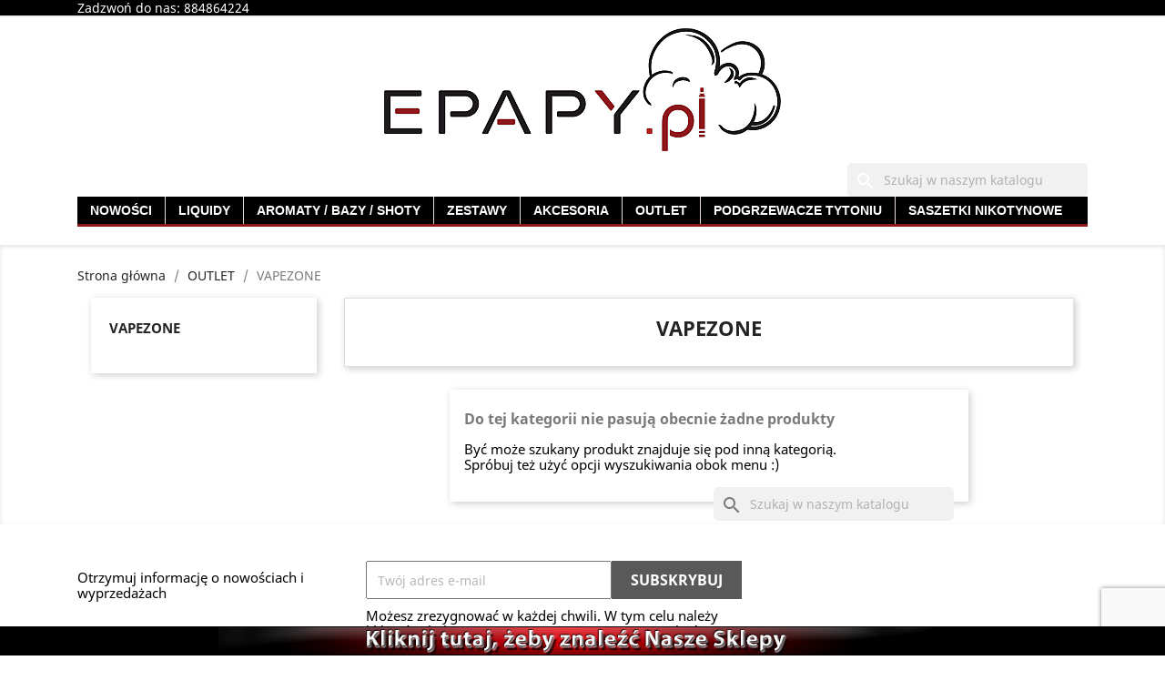

--- FILE ---
content_type: text/html; charset=utf-8
request_url: https://www.epapy.pl/101-vapezone
body_size: 8922
content:
<!doctype html>
<html lang="pl-PL">

  <head>
    
      
  <meta charset="utf-8">


  <meta http-equiv="x-ua-compatible" content="ie=edge">



  <title>VAPEZONE</title>
  <meta name="description" content="marka">
  <meta name="keywords" content="">
        <link rel="canonical" href="https://www.epapy.pl/101-vapezone">
    
        



  <meta name="viewport" content="width=device-width, initial-scale=1">



  <link rel="icon" type="image/vnd.microsoft.icon" href="https://www.epapy.pl/img/favicon.ico?1583411978">
  <link rel="shortcut icon" type="image/x-icon" href="https://www.epapy.pl/img/favicon.ico?1583411978">



    <link rel="stylesheet" href="https://www.epapy.pl/themes/classic/assets/cache/theme-0b5b44623.css" type="text/css" media="all">




  

  <script type="text/javascript">
        var prestashop = {"cart":{"products":[],"totals":{"total":{"type":"total","label":"Razem","amount":0,"value":"0,00\u00a0z\u0142"},"total_including_tax":{"type":"total","label":"Suma (brutto)","amount":0,"value":"0,00\u00a0z\u0142"},"total_excluding_tax":{"type":"total","label":"Suma (netto)","amount":0,"value":"0,00\u00a0z\u0142"}},"subtotals":{"products":{"type":"products","label":"Produkty","amount":0,"value":"0,00\u00a0z\u0142"},"discounts":null,"shipping":{"type":"shipping","label":"Wysy\u0142ka","amount":0,"value":""},"tax":null},"products_count":0,"summary_string":"0 sztuk","vouchers":{"allowed":0,"added":[]},"discounts":[],"minimalPurchase":0,"minimalPurchaseRequired":""},"currency":{"id":1,"name":"Z\u0142oty polski","iso_code":"PLN","iso_code_num":"985","sign":"z\u0142"},"customer":{"lastname":null,"firstname":null,"email":null,"birthday":null,"newsletter":null,"newsletter_date_add":null,"optin":null,"website":null,"company":null,"siret":null,"ape":null,"is_logged":false,"gender":{"type":null,"name":null},"addresses":[]},"country":{"id_zone":"1","id_currency":"0","call_prefix":"48","iso_code":"PL","active":"1","contains_states":"0","need_identification_number":"0","need_zip_code":"1","zip_code_format":"NN-NNN","display_tax_label":"1","name":"Polska","id":14},"language":{"name":"Polski (Polish)","iso_code":"pl","locale":"pl-PL","language_code":"pl","active":"1","is_rtl":"0","date_format_lite":"Y-m-d","date_format_full":"Y-m-d H:i:s","id":1},"page":{"title":"","canonical":"https:\/\/www.epapy.pl\/101-vapezone","meta":{"title":"VAPEZONE","description":"marka","keywords":"","robots":"index"},"page_name":"category","body_classes":{"lang-pl":true,"lang-rtl":false,"country-PL":true,"currency-PLN":true,"layout-left-column":true,"page-category":true,"tax-display-enabled":true,"page-customer-account":false,"category-id-101":true,"category-VAPEZONE":true,"category-id-parent-12":true,"category-depth-level-4":true},"admin_notifications":[],"password-policy":{"feedbacks":{"0":"Bardzo s\u0142abe","1":"S\u0142abe","2":"\u015arednia","3":"Silne","4":"Bardzo silne","Straight rows of keys are easy to guess":"Proste kombinacje klawiszy s\u0105 \u0142atwe do odgadni\u0119cia","Short keyboard patterns are easy to guess":"Proste kombinacje przycisk\u00f3w s\u0105 \u0142atwe do odgadni\u0119cia","Use a longer keyboard pattern with more turns":"U\u017cyj d\u0142u\u017cszej i bardziej skomplikowanej kombinacji przycisk\u00f3w","Repeats like \"aaa\" are easy to guess":"Powt\u00f3rzenia typu \u201eaaa\u201d s\u0105 \u0142atwe do odgadni\u0119cia","Repeats like \"abcabcabc\" are only slightly harder to guess than \"abc\"":"Powt\u00f3rzenia takie jak \u201eabcabcabc\u201d s\u0105 tylko nieco trudniejsze do odgadni\u0119cia ni\u017c \u201eabc\u201d","Sequences like abc or 6543 are easy to guess":"Kombinacje takie jak \u201eabc\u201d lub \u201e6543\u201d s\u0105 \u0142atwe do odgadni\u0119cia","Recent years are easy to guess":"Ostatnie lata s\u0105 \u0142atwe do odgadni\u0119cia","Dates are often easy to guess":"Daty s\u0105 cz\u0119sto \u0142atwe do odgadni\u0119cia","This is a top-10 common password":"To jest 10 najcz\u0119\u015bciej u\u017cywanych hase\u0142","This is a top-100 common password":"To jest 100 najcz\u0119\u015bciej u\u017cywanych hase\u0142","This is a very common password":"To bardzo popularne has\u0142o","This is similar to a commonly used password":"Jest to podobne do powszechnie u\u017cywanego has\u0142a","A word by itself is easy to guess":"Samo s\u0142owo jest \u0142atwe do odgadni\u0119cia","Names and surnames by themselves are easy to guess":"Same imiona i nazwiska s\u0105 \u0142atwe do odgadni\u0119cia","Common names and surnames are easy to guess":"Popularne imiona i nazwiska s\u0105 \u0142atwe do odgadni\u0119cia","Use a few words, avoid common phrases":"U\u017cyj kilku s\u0142\u00f3w, unikaj popularnych zwrot\u00f3w","No need for symbols, digits, or uppercase letters":"Nie potrzebujesz symboli, cyfr ani wielkich liter","Avoid repeated words and characters":"Unikaj powtarzaj\u0105cych si\u0119 s\u0142\u00f3w i znak\u00f3w","Avoid sequences":"Unikaj sekwencji","Avoid recent years":"Unikaj ostatnich lat","Avoid years that are associated with you":"Unikaj lat, kt\u00f3re s\u0105 z Tob\u0105 zwi\u0105zane","Avoid dates and years that are associated with you":"Unikaj dat i lat, kt\u00f3re s\u0105 z Tob\u0105 powi\u0105zane","Capitalization doesn't help very much":"Wielkie litery nie s\u0105 zbytnio pomocne","All-uppercase is almost as easy to guess as all-lowercase":"Wpisywanie wielkich liter jest prawie tak samo \u0142atwe do odgadni\u0119cia jak wpisywanie ma\u0142ych liter","Reversed words aren't much harder to guess":"Odwr\u00f3cone s\u0142owa nie s\u0105 du\u017co trudniejsze do odgadni\u0119cia","Predictable substitutions like '@' instead of 'a' don't help very much":"Przewidywalne zamienniki, takie jak \u201e@\u201d zamiast \u201ea\u201d, nie s\u0105 zbyt pomocne","Add another word or two. Uncommon words are better.":"Dodaj kolejne s\u0142owo lub dwa. Nietypowe s\u0142owa s\u0105 lepsze."}}},"shop":{"name":"epapy.pl","logo":"https:\/\/www.epapy.pl\/img\/epapypl-logo-1583411978.jpg","stores_icon":"https:\/\/www.epapy.pl\/img\/logo_stores.png","favicon":"https:\/\/www.epapy.pl\/img\/favicon.ico"},"core_js_public_path":"\/themes\/","urls":{"base_url":"https:\/\/www.epapy.pl\/","current_url":"https:\/\/www.epapy.pl\/101-vapezone","shop_domain_url":"https:\/\/www.epapy.pl","img_ps_url":"https:\/\/www.epapy.pl\/img\/","img_cat_url":"https:\/\/www.epapy.pl\/img\/c\/","img_lang_url":"https:\/\/www.epapy.pl\/img\/l\/","img_prod_url":"https:\/\/www.epapy.pl\/img\/p\/","img_manu_url":"https:\/\/www.epapy.pl\/img\/m\/","img_sup_url":"https:\/\/www.epapy.pl\/img\/su\/","img_ship_url":"https:\/\/www.epapy.pl\/img\/s\/","img_store_url":"https:\/\/www.epapy.pl\/img\/st\/","img_col_url":"https:\/\/www.epapy.pl\/img\/co\/","img_url":"https:\/\/www.epapy.pl\/themes\/classic\/assets\/img\/","css_url":"https:\/\/www.epapy.pl\/themes\/classic\/assets\/css\/","js_url":"https:\/\/www.epapy.pl\/themes\/classic\/assets\/js\/","pic_url":"https:\/\/www.epapy.pl\/upload\/","theme_assets":"https:\/\/www.epapy.pl\/themes\/classic\/assets\/","theme_dir":"https:\/\/www.epapy.pl\/themes\/classic\/","pages":{"address":"https:\/\/www.epapy.pl\/adres","addresses":"https:\/\/www.epapy.pl\/adresy","authentication":"https:\/\/www.epapy.pl\/logowanie","manufacturer":"https:\/\/www.epapy.pl\/marki","cart":"https:\/\/www.epapy.pl\/koszyk","category":"https:\/\/www.epapy.pl\/index.php?controller=category","cms":"https:\/\/www.epapy.pl\/index.php?controller=cms","contact":"https:\/\/www.epapy.pl\/kontakt","discount":"https:\/\/www.epapy.pl\/rabaty","guest_tracking":"https:\/\/www.epapy.pl\/sledzenie-zamowien-gosci","history":"https:\/\/www.epapy.pl\/historia-zamowien","identity":"https:\/\/www.epapy.pl\/dane-osobiste","index":"https:\/\/www.epapy.pl\/","my_account":"https:\/\/www.epapy.pl\/moje-konto","order_confirmation":"https:\/\/www.epapy.pl\/potwierdzenie-zamowienia","order_detail":"https:\/\/www.epapy.pl\/index.php?controller=order-detail","order_follow":"https:\/\/www.epapy.pl\/sledzenie-zamowienia","order":"https:\/\/www.epapy.pl\/zam\u00f3wienie","order_return":"https:\/\/www.epapy.pl\/index.php?controller=order-return","order_slip":"https:\/\/www.epapy.pl\/potwierdzenie-zwrotu","pagenotfound":"https:\/\/www.epapy.pl\/nie-znaleziono-strony","password":"https:\/\/www.epapy.pl\/odzyskiwanie-hasla","pdf_invoice":"https:\/\/www.epapy.pl\/index.php?controller=pdf-invoice","pdf_order_return":"https:\/\/www.epapy.pl\/index.php?controller=pdf-order-return","pdf_order_slip":"https:\/\/www.epapy.pl\/index.php?controller=pdf-order-slip","prices_drop":"https:\/\/www.epapy.pl\/promocje","product":"https:\/\/www.epapy.pl\/index.php?controller=product","registration":"https:\/\/www.epapy.pl\/index.php?controller=registration","search":"https:\/\/www.epapy.pl\/szukaj","sitemap":"https:\/\/www.epapy.pl\/mapa-strony","stores":"https:\/\/www.epapy.pl\/nasze-sklepy","supplier":"https:\/\/www.epapy.pl\/dostawcy","new_products":"https:\/\/www.epapy.pl\/nowe-produkty","brands":"https:\/\/www.epapy.pl\/marki","register":"https:\/\/www.epapy.pl\/index.php?controller=registration","order_login":"https:\/\/www.epapy.pl\/zam\u00f3wienie?login=1"},"alternative_langs":[],"actions":{"logout":"https:\/\/www.epapy.pl\/?mylogout="},"no_picture_image":{"bySize":{"small_default":{"url":"https:\/\/www.epapy.pl\/img\/p\/pl-default-small_default.jpg","width":98,"height":98},"cart_default":{"url":"https:\/\/www.epapy.pl\/img\/p\/pl-default-cart_default.jpg","width":125,"height":125},"home_default":{"url":"https:\/\/www.epapy.pl\/img\/p\/pl-default-home_default.jpg","width":250,"height":250},"medium_default":{"url":"https:\/\/www.epapy.pl\/img\/p\/pl-default-medium_default.jpg","width":452,"height":452},"large_default":{"url":"https:\/\/www.epapy.pl\/img\/p\/pl-default-large_default.jpg","width":800,"height":800}},"small":{"url":"https:\/\/www.epapy.pl\/img\/p\/pl-default-small_default.jpg","width":98,"height":98},"medium":{"url":"https:\/\/www.epapy.pl\/img\/p\/pl-default-home_default.jpg","width":250,"height":250},"large":{"url":"https:\/\/www.epapy.pl\/img\/p\/pl-default-large_default.jpg","width":800,"height":800},"legend":""}},"configuration":{"display_taxes_label":true,"display_prices_tax_incl":true,"is_catalog":true,"show_prices":true,"opt_in":{"partner":false},"quantity_discount":{"type":"discount","label":"Rabat Jednostkowy"},"voucher_enabled":0,"return_enabled":0},"field_required":[],"breadcrumb":{"links":[{"title":"Strona g\u0142\u00f3wna","url":"https:\/\/www.epapy.pl\/"},{"title":"OUTLET","url":"https:\/\/www.epapy.pl\/178-outlet"},{"title":"VAPEZONE","url":"https:\/\/www.epapy.pl\/101-vapezone"}],"count":3},"link":{"protocol_link":"https:\/\/","protocol_content":"https:\/\/"},"time":1768617362,"static_token":"4cae6e5fbd647b26f4b68bfcda686cd9","token":"35bd068b1fb4e6cd0890bcde2087e59f","debug":false};
        var psemailsubscription_subscription = "https:\/\/www.epapy.pl\/module\/ps_emailsubscription\/subscription";
        var psr_icon_color = "#ed0202";
      </script>



  <script async src="https://www.googletagmanager.com/gtag/js?id=G-8RSDTXLRHE"></script>
<script>
  window.dataLayer = window.dataLayer || [];
  function gtag(){dataLayer.push(arguments);}
  gtag('js', new Date());
  gtag(
    'config',
    'G-8RSDTXLRHE',
    {
      'debug_mode':false
      , 'anonymize_ip': true                }
  );
</script>

<div class="hotinfo_top" align="center" style="text-align:center; background:#000000; border-top:0px solid #A10303;">
    <table style="width:100%; height:30px; text-align:center;">
        <td><strong><span style="font-family: arial, helvetica, sans-serif; font-size: 14pt;"><a href="https://www.epapy.pl/nasze-sklepy" target="_blank" rel="noreferrer noopener"><img class="img-fluid" src="https://www.epapy.pl/img/cms/Nasze%20Sklepy%20pasek%202.jpg" alt="Nasze Sklepy" width="800" height="30" /></a><br /></span></strong></td>
    </table>
</div>



    
  </head>

  <body id="category" class="lang-pl country-pl currency-pln layout-left-column page-category tax-display-enabled category-id-101 category-vapezone category-id-parent-12 category-depth-level-4">

    
      
    

    <main>
      
              

      <header id="header">
        
          


  <div class="header-banner">

    

  </div>







  <nav class="header-nav">

    <div class="container">

      <div class="row">

        <div class="hidden-sm-down">

          <div class="col-md-5 col-xs-12">

            <div id="_desktop_contact_link">
  <div id="contact-link">
                Zadzwoń do nas: <span>884864224</span>
      </div>
</div>


          </div>

          <div class="col-md-7 right-nav">

              

          </div>

        </div>

        <div class="hidden-md-up text-sm-center mobile">

          <div class="float-xs-left" id="menu-icon">

            <i class="material-icons d-inline">&#xE5D2;</i>

          </div>

          <div class="float-xs-right" id="_mobile_cart"></div>

          <div class="float-xs-right" id="_mobile_user_info"></div>

          <div class="top-logo" id="_mobile_logo"></div>

          <div class="clearfix"></div>

        </div>

      </div>

    </div>

  </nav>







  <div class="header-top">

    <div class="container">

       <div class="row">

        <div class="col-md-12 hidden-sm-down text-xs-center" id="_desktop_logo">

            
                <a href="https://www.epapy.pl/">

                  <img class="logo img-responsive" src="https://www.epapy.pl/img/epapypl-logo-1583411978.jpg" alt="epapy.pl">

                </a>

            
        </div>

        <div class="col-md-12 col-sm-12 position-static">

          <div id="search_widget" class="search-widgets" data-search-controller-url="//www.epapy.pl/szukaj">
  <form method="get" action="//www.epapy.pl/szukaj">
    <input type="hidden" name="controller" value="search">
    <i class="material-icons search" aria-hidden="true">search</i>
    <input type="text" name="s" value="" placeholder="Szukaj w naszym katalogu" aria-label="Szukaj">
    <i class="material-icons clear" aria-hidden="true">clear</i>
  </form>
</div>
    <!-- Menu -->
        <div id="block_top_menu" class="sf-contener clearfix col-lg-12">
        <div class="cat-title">Menu</div>
        <ul class="sf-menu clearfix menu-content">
            <li><a href="https://www.epapy.pl/nowe-produkty" title="NOWOŚCI">NOWOŚCI</a></li>
<li><a href="https://www.epapy.pl/11-liquidy" title="LIQUIDY">LIQUIDY</a><ul><li><a href="https://www.epapy.pl/366-aroma-king-salt" title="AROMA KING SALT">AROMA KING SALT</a></li><li><a href="https://www.epapy.pl/295-dark-line" title="DARK LINE">DARK LINE</a></li><li><a href="https://www.epapy.pl/364-dark-line-salt" title="DARK LINE SALT">DARK LINE SALT</a></li><li><a href="https://www.epapy.pl/238-duo" title="DUO">DUO</a></li><li><a href="https://www.epapy.pl/349-duo-salt" title="DUO SALT">DUO SALT</a></li><li><a href="https://www.epapy.pl/419-fantos" title="FANTOS">FANTOS</a></li><li><a href="https://www.epapy.pl/421-ivg" title="IVG">IVG</a></li><li><a href="https://www.epapy.pl/420-izi-pizi" title="IZI PIZI">IZI PIZI</a></li><li><a href="https://www.epapy.pl/237-mono" title="MONO">MONO</a></li><li><a href="https://www.epapy.pl/348-mono-salt" title="MONO SALT">MONO SALT</a></li><li><a href="https://www.epapy.pl/82-p1" title="P1">P1</a></li><li><a href="https://www.epapy.pl/83-pink-vape" title="PINK VAPE">PINK VAPE</a></li><li><a href="https://www.epapy.pl/351-pink-vape-salt" title="PINK VAPE SALT">PINK VAPE SALT</a></li><li><a href="https://www.epapy.pl/293-polo" title="POLO">POLO</a></li><li><a href="https://www.epapy.pl/425-smok" title="SMOK">SMOK</a></li><li><a href="https://www.epapy.pl/426-vbar" title="VBAR">VBAR</a></li><li><a href="https://www.epapy.pl/157-vilt" title="VILT">VILT</a></li><li><a href="https://www.epapy.pl/350-vilt-salt" title="VILT SALT">VILT SALT</a></li></ul></li><li><a href="https://www.epapy.pl/10-aromaty-bazy-shoty" title="AROMATY / BAZY / SHOTY">AROMATY / BAZY / SHOTY</a><ul><li><a href="https://www.epapy.pl/308-aromat-flow" title="Aromat FLOW">Aromat FLOW</a></li><li><a href="https://www.epapy.pl/422-aromat-just-fake" title="Aromat JUST FAKE">Aromat JUST FAKE</a></li><li><a href="https://www.epapy.pl/277-aromaty-4fun" title="Aromaty 4FUN">Aromaty 4FUN</a></li><li><a href="https://www.epapy.pl/267-baza-king" title="Baza KING">Baza KING</a></li><li><a href="https://www.epapy.pl/117-shot-artvap" title="Shot ARTVAP">Shot ARTVAP</a></li><li><a href="https://www.epapy.pl/183-shot-nic-n-vape" title="Shot NIC'N VAPE">Shot NIC'N VAPE</a></li></ul></li><li><a href="https://www.epapy.pl/14-zestawy" title="ZESTAWY">ZESTAWY</a><ul><li><a href="https://www.epapy.pl/16-pod" title="POD">POD</a><ul><li><a href="https://www.epapy.pl/216-lost-vape" title="LOST VAPE">LOST VAPE</a></li><li><a href="https://www.epapy.pl/377-oxva" title="OXVA">OXVA</a></li><li><a href="https://www.epapy.pl/300-vivo-poket" title="VIVO">VIVO</a></li></ul></li></ul></li><li><a href="https://www.epapy.pl/13-akcesoria" title="AKCESORIA">AKCESORIA</a><ul><li><a href="https://www.epapy.pl/106-akumulator" title="Akumulator">Akumulator</a></li><li><a href="https://www.epapy.pl/107-atomizer" title="Atomizer">Atomizer</a></li><li><a href="https://www.epapy.pl/108-bateria" title="Bateria">Bateria</a></li><li><a href="https://www.epapy.pl/148-pojemnik-bez-grzalki" title="Pojemnik bez grzałki">Pojemnik bez grzałki</a></li><li><a href="https://www.epapy.pl/110-tulejka" title="Tulejka">Tulejka</a></li><li><a href="https://www.epapy.pl/111-ustnik" title="Ustnik">Ustnik</a></li><li><a href="https://www.epapy.pl/112-zespol-grzewczy" title="Zespół grzewczy">Zespół grzewczy</a><ul><li><a href="https://www.epapy.pl/230-aspire" title="Aspire">Aspire</a></li><li><a href="https://www.epapy.pl/192-grzalki-cottien" title="Cottien">Cottien</a></li><li><a href="https://www.epapy.pl/193-grzalki-eleaf" title="ELEAF">ELEAF</a></li><li><a href="https://www.epapy.pl/194-grzalki-geekvape" title="GeekVape">GeekVape</a></li><li><a href="https://www.epapy.pl/195-grzalki-joyetech" title="JoyeTech">JoyeTech</a></li><li><a href="https://www.epapy.pl/196-grzalki-milp" title="MILP">MILP</a></li><li><a href="https://www.epapy.pl/191-grzalki-smok" title="SMOK">SMOK</a></li><li><a href="https://www.epapy.pl/218-vaporesso" title="Vaporesso">Vaporesso</a></li><li><a href="https://www.epapy.pl/199-grzalki-volish" title="Volish">Volish</a></li><li><a href="https://www.epapy.pl/200-grzalki-voopoo" title="Voopoo">Voopoo</a><ul></ul></li></ul></li><li><a href="https://www.epapy.pl/138-zestaw-narzedzi" title="Zestaw narzędzi">Zestaw narzędzi</a></li></ul></li><li><a href="https://www.epapy.pl/178-outlet" title="OUTLET">OUTLET</a><ul><li><a href="https://www.epapy.pl/180-akcesoria" title="Akcesoria">Akcesoria</a></li><li><a href="https://www.epapy.pl/179-zestawy" title="Zestawy">Zestawy</a></li></ul></li><li><a href="https://www.epapy.pl/299-podgrzewacze-tytoniu" title="PODGRZEWACZE TYTONIU">PODGRZEWACZE TYTONIU</a><ul><li><a href="https://www.epapy.pl/296-podgrzewacze-glo" title="Podgrzewacze GLO">Podgrzewacze GLO</a></li><li><a href="https://www.epapy.pl/359-wklady-kent" title="Wkłady KENT">Wkłady KENT</a></li><li><a href="https://www.epapy.pl/298-wklady-neo" title="Wkłady NEO">Wkłady NEO</a></li><li><a href="https://www.epapy.pl/385-wklady-veo" title="Wkłady VEO">Wkłady VEO</a></li></ul></li><li><a href="https://www.epapy.pl/318-saszetki-nikotynowe" title="SASZETKI NIKOTYNOWE">SASZETKI NIKOTYNOWE</a><ul><li><a href="https://www.epapy.pl/361-bagz-saszetki-nikotynowe" title="BAGZ Saszetki Nikotynowe">BAGZ Saszetki Nikotynowe</a></li><li><a href="https://www.epapy.pl/347-velo-saszetki-nikotynowe-" title="VELO Saszetki Nikotynowe">VELO Saszetki Nikotynowe</a></li></ul></li>
                    </ul>
    </div>
    <!--/ Menu -->


          <div class="clearfix"></div>

        </div>

      </div>

      <div id="mobile_top_menu_wrapper" class="row hidden-md-up" style="display:none;">

        <div class="js-top-menu mobile" id="_mobile_top_menu"></div>

        <div class="js-top-menu-bottom">

          <div id="_mobile_currency_selector"></div>

          <div id="_mobile_language_selector"></div>

          <div id="_mobile_contact_link"></div>

        </div>

      </div>

    </div>

  </div>

  



        
      </header>

      <section id="wrapper">
        
          
<aside id="notifications">
  <div class="container">
    
    
    
      </div>
</aside>
        

        
        <div class="container">
          
            <nav data-depth="3" class="breadcrumb hidden-sm-down">
  <ol itemscope itemtype="http://schema.org/BreadcrumbList">
    
              
          <li itemprop="itemListElement" itemscope itemtype="https://schema.org/ListItem">
                          <a itemprop="item" href="https://www.epapy.pl/"><span itemprop="name">Strona główna</span></a>
                        <meta itemprop="position" content="1">
          </li>
        
              
          <li itemprop="itemListElement" itemscope itemtype="https://schema.org/ListItem">
                          <a itemprop="item" href="https://www.epapy.pl/178-outlet"><span itemprop="name">OUTLET</span></a>
                        <meta itemprop="position" content="2">
          </li>
        
              
          <li itemprop="itemListElement" itemscope itemtype="https://schema.org/ListItem">
                          <span itemprop="name">VAPEZONE</span>
                        <meta itemprop="position" content="3">
          </li>
        
          
  </ol>
</nav>
          

          
            <div id="left-column" class="col-xs-12 col-sm-4 col-md-3">
                              

<div class="block-categories">
  <ul class="category-top-menu">
    <li><a class="text-uppercase h6" href="https://www.epapy.pl/101-vapezone">VAPEZONE</a></li>
    <li>
  </li>
  </ul>
</div>
<div id="search_filters_wrapper" class="hidden-sm-down">
  <div id="search_filter_controls" class="hidden-md-up">
      <span id="_mobile_search_filters_clear_all"></span>
      <button class="btn btn-secondary ok">
        <i class="material-icons rtl-no-flip">&#xE876;</i>
        Tak
      </button>
  </div>
    <div id="search_filters" style="display:none;">
  </div>  

</div>

                          </div>
          

          
  <div id="content-wrapper" class="js-content-wrapper left-column col-xs-12 col-sm-8 col-md-9">
    
    
  <section id="main">

    
    <div id="js-product-list-header">
            <div class="block-category card card-block">
            <h1 class="h1">VAPEZONE</h1>
            <div class="block-category-inner">
                                            </div>
        </div>
    </div>

    
    

    <section id="products">
              <div id="js-product-list-top"></div>

        <div id="js-product-list">
          
          <section id="content" class="page-content page-not-found">
  
    
                          <h4>Do tej kategorii nie pasują obecnie żadne produkty</h4>
            <p>Być może szukany produkt znajduje się pod inną kategorią. 
<br/>
Spróbuj też użyć opcji wyszukiwania obok menu :)</p>
          
          

    
      <div id="search_widget" class="search-widgets" data-search-controller-url="//www.epapy.pl/szukaj">
  <form method="get" action="//www.epapy.pl/szukaj">
    <input type="hidden" name="controller" value="search">
    <i class="material-icons search" aria-hidden="true">search</i>
    <input type="text" name="s" value="" placeholder="Szukaj w naszym katalogu" aria-label="Szukaj">
    <i class="material-icons clear" aria-hidden="true">clear</i>
  </form>
</div>

    

    
      
    
  
</section>
        </div>

        <div id="js-product-list-bottom"></div>
          </section>

    

  </section>

    
  </div>


          
        </div>
        
      </section>

      <footer id="footer" class="js-footer">
        
          <div class="container">
  <div class="row">
    
      <div class="block_newsletter col-lg-8 col-md-12 col-sm-12" id="blockEmailSubscription_displayFooterBefore">
  <div class="row">
    <p id="block-newsletter-label" class="col-md-5 col-xs-12">Otrzymuj informację o nowościach i wyprzedażach</p>
    <div class="col-md-7 col-xs-12">
      <form action="https://www.epapy.pl/101-vapezone#blockEmailSubscription_displayFooterBefore" method="post">
        <div class="row">
          <div class="col-xs-12">
            <input
              class="btn btn-primary float-xs-right hidden-xs-down"
              name="submitNewsletter"
              type="submit"
              value="Subskrybuj"
            >
            <input
              class="btn btn-primary float-xs-right hidden-sm-up"
              name="submitNewsletter"
              type="submit"
              value="Tak"
            >
            <div class="input-wrapper">
              <input
                name="email"
                type="email"
                value=""
                placeholder="Twój adres e-mail"
                aria-labelledby="block-newsletter-label"
                required
              >
            </div>
            <input type="hidden" name="blockHookName" value="displayFooterBefore" />
            <input type="hidden" name="action" value="0">
            <div class="clearfix"></div>
          </div>
          <div class="col-xs-12">
                              <p>Możesz zrezygnować w każdej chwili. W tym celu należy kliknąć w link wyrejestrowujący, umieszczony na końcu któregokolwiek z naszych newsletterów.</p>
                                          <div class="col-xs-12 pull-right">
            <input type="hidden" id="captcha-box-newsletter" name="g-recaptcha-response"/>
        <script src="https://www.google.com/recaptcha/api.js?render=6LfxdCcdAAAAAOpGk5JnKtQ4--DDVmyeI5S4Ajlp"></script>
        <script>
            grecaptcha.ready(function () {
                grecaptcha.execute('6LfxdCcdAAAAAOpGk5JnKtQ4--DDVmyeI5S4Ajlp', {action: 'contact'}).then(function (token) {
                    var recaptchaResponse = document.getElementById('captcha-box-newsletter');
                    recaptchaResponse.value = token;
                    });
                });
        </script>
    </div>

                              
    <div class="gdpr_consent gdpr_module_17">
        <span class="custom-checkbox">
            <label class="psgdpr_consent_message">
                <input id="psgdpr_consent_checkbox_17" name="psgdpr_consent_checkbox" type="checkbox" value="1" class="psgdpr_consent_checkboxes_17">
                <span><i class="material-icons rtl-no-flip checkbox-checked psgdpr_consent_icon"></i></span>
                <span>Akceptuję ogólne warunki użytkowania i politykę prywatności</span>            </label>
        </span>
    </div>


<script type="text/javascript">
    var psgdpr_front_controller = "https://www.epapy.pl/module/psgdpr/FrontAjaxGdpr";
    psgdpr_front_controller = psgdpr_front_controller.replace(/\amp;/g,'');
    var psgdpr_id_customer = "0";
    var psgdpr_customer_token = "da39a3ee5e6b4b0d3255bfef95601890afd80709";
    var psgdpr_id_guest = "0";
    var psgdpr_guest_token = "529343359825584cc882299bfa2857a2ab0b1dde";

    document.addEventListener('DOMContentLoaded', function() {
        let psgdpr_id_module = "17";
        let parentForm = $('.gdpr_module_' + psgdpr_id_module).closest('form');

        let toggleFormActive = function() {
            let parentForm = $('.gdpr_module_' + psgdpr_id_module).closest('form');
            let checkbox = $('#psgdpr_consent_checkbox_' + psgdpr_id_module);
            let element = $('.gdpr_module_' + psgdpr_id_module);
            let iLoopLimit = 0;

            // by default forms submit will be disabled, only will enable if agreement checkbox is checked
            if (element.prop('checked') != true) {
                element.closest('form').find('[type="submit"]').attr('disabled', 'disabled');
            }
            $(document).on("change" ,'.psgdpr_consent_checkboxes_' + psgdpr_id_module, function() {
                if ($(this).prop('checked') == true) {
                    $(this).closest('form').find('[type="submit"]').removeAttr('disabled');
                } else {
                    $(this).closest('form').find('[type="submit"]').attr('disabled', 'disabled');
                }

            });
        }

        // Triggered on page loading
        toggleFormActive();

        $(document).on('submit', parentForm, function(event) {
            $.ajax({
                type: 'POST',
                url: psgdpr_front_controller,
                data: {
                    ajax: true,
                    action: 'AddLog',
                    id_customer: psgdpr_id_customer,
                    customer_token: psgdpr_customer_token,
                    id_guest: psgdpr_id_guest,
                    guest_token: psgdpr_guest_token,
                    id_module: psgdpr_id_module,
                },
                error: function (err) {
                    console.log(err);
                }
            });
        });
    });
</script>


                        </div>
        </div>
      </form>
    </div>
  </div>
</div>

    
  </div>
</div>
<div class="footer-container">
  <div class="container">
    <div class="row">
      
        <div class="col-md-6 links">
  <div class="row">
      <div class="col-md-6 wrapper">
      <p class="h3 hidden-sm-down">Regulaminy</p>
      <div class="title clearfix hidden-md-up" data-target="#footer_sub_menu_4" data-toggle="collapse">
        <span class="h3">Regulaminy</span>
        <span class="float-xs-right">
          <span class="navbar-toggler collapse-icons">
            <i class="material-icons add">&#xE313;</i>
            <i class="material-icons remove">&#xE316;</i>
          </span>
        </span>
      </div>
      <ul id="footer_sub_menu_4" class="collapse">
                  <li>
            <a
                id="link-cms-page-2-4"
                class="cms-page-link"
                href="https://www.epapy.pl/content/2-regulamin"
                title="Regulamin"
                            >
              Regulamin
            </a>
          </li>
              </ul>
    </div>
      <div class="col-md-6 wrapper">
      <p class="h3 hidden-sm-down">Nasza firma</p>
      <div class="title clearfix hidden-md-up" data-target="#footer_sub_menu_2" data-toggle="collapse">
        <span class="h3">Nasza firma</span>
        <span class="float-xs-right">
          <span class="navbar-toggler collapse-icons">
            <i class="material-icons add">&#xE313;</i>
            <i class="material-icons remove">&#xE316;</i>
          </span>
        </span>
      </div>
      <ul id="footer_sub_menu_2" class="collapse">
                  <li>
            <a
                id="link-static-page-contact-2"
                class="cms-page-link"
                href="https://www.epapy.pl/kontakt"
                title="Skorzystaj z formularza kontaktowego"
                            >
              Kontakt z nami
            </a>
          </li>
                  <li>
            <a
                id="link-static-page-stores-2"
                class="cms-page-link"
                href="https://www.epapy.pl/nasze-sklepy"
                title=""
                            >
              Sklepy
            </a>
          </li>
              </ul>
    </div>
      <div class="col-md-6 wrapper">
      <p class="h3 hidden-sm-down">Produkty</p>
      <div class="title clearfix hidden-md-up" data-target="#footer_sub_menu_1" data-toggle="collapse">
        <span class="h3">Produkty</span>
        <span class="float-xs-right">
          <span class="navbar-toggler collapse-icons">
            <i class="material-icons add">&#xE313;</i>
            <i class="material-icons remove">&#xE316;</i>
          </span>
        </span>
      </div>
      <ul id="footer_sub_menu_1" class="collapse">
                  <li>
            <a
                id="link-product-page-new-products-1"
                class="cms-page-link"
                href="https://www.epapy.pl/nowe-produkty"
                title="Nasze nowe produkty"
                            >
              Nowe produkty
            </a>
          </li>
              </ul>
    </div>
      <div class="col-md-6 wrapper">
      <p class="h3 hidden-sm-down">O nas</p>
      <div class="title clearfix hidden-md-up" data-target="#footer_sub_menu_5" data-toggle="collapse">
        <span class="h3">O nas</span>
        <span class="float-xs-right">
          <span class="navbar-toggler collapse-icons">
            <i class="material-icons add">&#xE313;</i>
            <i class="material-icons remove">&#xE316;</i>
          </span>
        </span>
      </div>
      <ul id="footer_sub_menu_5" class="collapse">
                  <li>
            <a
                id="link-cms-page-4-5"
                class="cms-page-link"
                href="https://www.epapy.pl/content/4-about-us"
                title="Dowiedz się więcej o naszej firmie"
                            >
              O nas
            </a>
          </li>
              </ul>
    </div>
    </div>
</div>

<div class="block-contact col-md-3 links wrapper">
  <div class="title clearfix hidden-md-up" data-target="#contact-infos" data-toggle="collapse">
    <span class="h3">Informacja o sklepie</span>
    <span class="float-xs-right">
      <span class="navbar-toggler collapse-icons">
        <i class="material-icons add">keyboard_arrow_down</i>
        <i class="material-icons remove">keyboard_arrow_up</i>
      </span>
    </span>
  </div>

  <p class="h4 text-uppercase block-contact-title hidden-sm-down">Informacja o sklepie</p>
  <div id="contact-infos" class="collapse">
    epapy.pl<br />NIP 7311866975<br />ul. Starorudzka 12E<br />93-418 Łódź<br />Polska
          <br>
            Zadzwoń do nas: <span>884864224</span>
              </div>
</div>

      
    </div>
    <div class="row">
      
        
      
    </div>
    <div class="row">
      <div class="col-md-12">
        <p class="text-sm-center">
          
            <a class="_blank" href="https://www.prestashop.com" target="_blank" rel="nofollow">
              © 2026 - Oprogramowanie e-sklepu od PrestaShop™
            </a>
          
        </p>
      </div>
    </div>
  </div>
</div>
        
      </footer>

    </main>

    
        <script type="text/javascript" src="https://www.epapy.pl/themes/classic/assets/cache/bottom-6a91b3622.js" ></script>


    

    
      
    
  </body>

</html>

--- FILE ---
content_type: text/html; charset=utf-8
request_url: https://www.google.com/recaptcha/api2/anchor?ar=1&k=6LfxdCcdAAAAAOpGk5JnKtQ4--DDVmyeI5S4Ajlp&co=aHR0cHM6Ly93d3cuZXBhcHkucGw6NDQz&hl=en&v=PoyoqOPhxBO7pBk68S4YbpHZ&size=invisible&anchor-ms=20000&execute-ms=30000&cb=4yxbj41ggbet
body_size: 48825
content:
<!DOCTYPE HTML><html dir="ltr" lang="en"><head><meta http-equiv="Content-Type" content="text/html; charset=UTF-8">
<meta http-equiv="X-UA-Compatible" content="IE=edge">
<title>reCAPTCHA</title>
<style type="text/css">
/* cyrillic-ext */
@font-face {
  font-family: 'Roboto';
  font-style: normal;
  font-weight: 400;
  font-stretch: 100%;
  src: url(//fonts.gstatic.com/s/roboto/v48/KFO7CnqEu92Fr1ME7kSn66aGLdTylUAMa3GUBHMdazTgWw.woff2) format('woff2');
  unicode-range: U+0460-052F, U+1C80-1C8A, U+20B4, U+2DE0-2DFF, U+A640-A69F, U+FE2E-FE2F;
}
/* cyrillic */
@font-face {
  font-family: 'Roboto';
  font-style: normal;
  font-weight: 400;
  font-stretch: 100%;
  src: url(//fonts.gstatic.com/s/roboto/v48/KFO7CnqEu92Fr1ME7kSn66aGLdTylUAMa3iUBHMdazTgWw.woff2) format('woff2');
  unicode-range: U+0301, U+0400-045F, U+0490-0491, U+04B0-04B1, U+2116;
}
/* greek-ext */
@font-face {
  font-family: 'Roboto';
  font-style: normal;
  font-weight: 400;
  font-stretch: 100%;
  src: url(//fonts.gstatic.com/s/roboto/v48/KFO7CnqEu92Fr1ME7kSn66aGLdTylUAMa3CUBHMdazTgWw.woff2) format('woff2');
  unicode-range: U+1F00-1FFF;
}
/* greek */
@font-face {
  font-family: 'Roboto';
  font-style: normal;
  font-weight: 400;
  font-stretch: 100%;
  src: url(//fonts.gstatic.com/s/roboto/v48/KFO7CnqEu92Fr1ME7kSn66aGLdTylUAMa3-UBHMdazTgWw.woff2) format('woff2');
  unicode-range: U+0370-0377, U+037A-037F, U+0384-038A, U+038C, U+038E-03A1, U+03A3-03FF;
}
/* math */
@font-face {
  font-family: 'Roboto';
  font-style: normal;
  font-weight: 400;
  font-stretch: 100%;
  src: url(//fonts.gstatic.com/s/roboto/v48/KFO7CnqEu92Fr1ME7kSn66aGLdTylUAMawCUBHMdazTgWw.woff2) format('woff2');
  unicode-range: U+0302-0303, U+0305, U+0307-0308, U+0310, U+0312, U+0315, U+031A, U+0326-0327, U+032C, U+032F-0330, U+0332-0333, U+0338, U+033A, U+0346, U+034D, U+0391-03A1, U+03A3-03A9, U+03B1-03C9, U+03D1, U+03D5-03D6, U+03F0-03F1, U+03F4-03F5, U+2016-2017, U+2034-2038, U+203C, U+2040, U+2043, U+2047, U+2050, U+2057, U+205F, U+2070-2071, U+2074-208E, U+2090-209C, U+20D0-20DC, U+20E1, U+20E5-20EF, U+2100-2112, U+2114-2115, U+2117-2121, U+2123-214F, U+2190, U+2192, U+2194-21AE, U+21B0-21E5, U+21F1-21F2, U+21F4-2211, U+2213-2214, U+2216-22FF, U+2308-230B, U+2310, U+2319, U+231C-2321, U+2336-237A, U+237C, U+2395, U+239B-23B7, U+23D0, U+23DC-23E1, U+2474-2475, U+25AF, U+25B3, U+25B7, U+25BD, U+25C1, U+25CA, U+25CC, U+25FB, U+266D-266F, U+27C0-27FF, U+2900-2AFF, U+2B0E-2B11, U+2B30-2B4C, U+2BFE, U+3030, U+FF5B, U+FF5D, U+1D400-1D7FF, U+1EE00-1EEFF;
}
/* symbols */
@font-face {
  font-family: 'Roboto';
  font-style: normal;
  font-weight: 400;
  font-stretch: 100%;
  src: url(//fonts.gstatic.com/s/roboto/v48/KFO7CnqEu92Fr1ME7kSn66aGLdTylUAMaxKUBHMdazTgWw.woff2) format('woff2');
  unicode-range: U+0001-000C, U+000E-001F, U+007F-009F, U+20DD-20E0, U+20E2-20E4, U+2150-218F, U+2190, U+2192, U+2194-2199, U+21AF, U+21E6-21F0, U+21F3, U+2218-2219, U+2299, U+22C4-22C6, U+2300-243F, U+2440-244A, U+2460-24FF, U+25A0-27BF, U+2800-28FF, U+2921-2922, U+2981, U+29BF, U+29EB, U+2B00-2BFF, U+4DC0-4DFF, U+FFF9-FFFB, U+10140-1018E, U+10190-1019C, U+101A0, U+101D0-101FD, U+102E0-102FB, U+10E60-10E7E, U+1D2C0-1D2D3, U+1D2E0-1D37F, U+1F000-1F0FF, U+1F100-1F1AD, U+1F1E6-1F1FF, U+1F30D-1F30F, U+1F315, U+1F31C, U+1F31E, U+1F320-1F32C, U+1F336, U+1F378, U+1F37D, U+1F382, U+1F393-1F39F, U+1F3A7-1F3A8, U+1F3AC-1F3AF, U+1F3C2, U+1F3C4-1F3C6, U+1F3CA-1F3CE, U+1F3D4-1F3E0, U+1F3ED, U+1F3F1-1F3F3, U+1F3F5-1F3F7, U+1F408, U+1F415, U+1F41F, U+1F426, U+1F43F, U+1F441-1F442, U+1F444, U+1F446-1F449, U+1F44C-1F44E, U+1F453, U+1F46A, U+1F47D, U+1F4A3, U+1F4B0, U+1F4B3, U+1F4B9, U+1F4BB, U+1F4BF, U+1F4C8-1F4CB, U+1F4D6, U+1F4DA, U+1F4DF, U+1F4E3-1F4E6, U+1F4EA-1F4ED, U+1F4F7, U+1F4F9-1F4FB, U+1F4FD-1F4FE, U+1F503, U+1F507-1F50B, U+1F50D, U+1F512-1F513, U+1F53E-1F54A, U+1F54F-1F5FA, U+1F610, U+1F650-1F67F, U+1F687, U+1F68D, U+1F691, U+1F694, U+1F698, U+1F6AD, U+1F6B2, U+1F6B9-1F6BA, U+1F6BC, U+1F6C6-1F6CF, U+1F6D3-1F6D7, U+1F6E0-1F6EA, U+1F6F0-1F6F3, U+1F6F7-1F6FC, U+1F700-1F7FF, U+1F800-1F80B, U+1F810-1F847, U+1F850-1F859, U+1F860-1F887, U+1F890-1F8AD, U+1F8B0-1F8BB, U+1F8C0-1F8C1, U+1F900-1F90B, U+1F93B, U+1F946, U+1F984, U+1F996, U+1F9E9, U+1FA00-1FA6F, U+1FA70-1FA7C, U+1FA80-1FA89, U+1FA8F-1FAC6, U+1FACE-1FADC, U+1FADF-1FAE9, U+1FAF0-1FAF8, U+1FB00-1FBFF;
}
/* vietnamese */
@font-face {
  font-family: 'Roboto';
  font-style: normal;
  font-weight: 400;
  font-stretch: 100%;
  src: url(//fonts.gstatic.com/s/roboto/v48/KFO7CnqEu92Fr1ME7kSn66aGLdTylUAMa3OUBHMdazTgWw.woff2) format('woff2');
  unicode-range: U+0102-0103, U+0110-0111, U+0128-0129, U+0168-0169, U+01A0-01A1, U+01AF-01B0, U+0300-0301, U+0303-0304, U+0308-0309, U+0323, U+0329, U+1EA0-1EF9, U+20AB;
}
/* latin-ext */
@font-face {
  font-family: 'Roboto';
  font-style: normal;
  font-weight: 400;
  font-stretch: 100%;
  src: url(//fonts.gstatic.com/s/roboto/v48/KFO7CnqEu92Fr1ME7kSn66aGLdTylUAMa3KUBHMdazTgWw.woff2) format('woff2');
  unicode-range: U+0100-02BA, U+02BD-02C5, U+02C7-02CC, U+02CE-02D7, U+02DD-02FF, U+0304, U+0308, U+0329, U+1D00-1DBF, U+1E00-1E9F, U+1EF2-1EFF, U+2020, U+20A0-20AB, U+20AD-20C0, U+2113, U+2C60-2C7F, U+A720-A7FF;
}
/* latin */
@font-face {
  font-family: 'Roboto';
  font-style: normal;
  font-weight: 400;
  font-stretch: 100%;
  src: url(//fonts.gstatic.com/s/roboto/v48/KFO7CnqEu92Fr1ME7kSn66aGLdTylUAMa3yUBHMdazQ.woff2) format('woff2');
  unicode-range: U+0000-00FF, U+0131, U+0152-0153, U+02BB-02BC, U+02C6, U+02DA, U+02DC, U+0304, U+0308, U+0329, U+2000-206F, U+20AC, U+2122, U+2191, U+2193, U+2212, U+2215, U+FEFF, U+FFFD;
}
/* cyrillic-ext */
@font-face {
  font-family: 'Roboto';
  font-style: normal;
  font-weight: 500;
  font-stretch: 100%;
  src: url(//fonts.gstatic.com/s/roboto/v48/KFO7CnqEu92Fr1ME7kSn66aGLdTylUAMa3GUBHMdazTgWw.woff2) format('woff2');
  unicode-range: U+0460-052F, U+1C80-1C8A, U+20B4, U+2DE0-2DFF, U+A640-A69F, U+FE2E-FE2F;
}
/* cyrillic */
@font-face {
  font-family: 'Roboto';
  font-style: normal;
  font-weight: 500;
  font-stretch: 100%;
  src: url(//fonts.gstatic.com/s/roboto/v48/KFO7CnqEu92Fr1ME7kSn66aGLdTylUAMa3iUBHMdazTgWw.woff2) format('woff2');
  unicode-range: U+0301, U+0400-045F, U+0490-0491, U+04B0-04B1, U+2116;
}
/* greek-ext */
@font-face {
  font-family: 'Roboto';
  font-style: normal;
  font-weight: 500;
  font-stretch: 100%;
  src: url(//fonts.gstatic.com/s/roboto/v48/KFO7CnqEu92Fr1ME7kSn66aGLdTylUAMa3CUBHMdazTgWw.woff2) format('woff2');
  unicode-range: U+1F00-1FFF;
}
/* greek */
@font-face {
  font-family: 'Roboto';
  font-style: normal;
  font-weight: 500;
  font-stretch: 100%;
  src: url(//fonts.gstatic.com/s/roboto/v48/KFO7CnqEu92Fr1ME7kSn66aGLdTylUAMa3-UBHMdazTgWw.woff2) format('woff2');
  unicode-range: U+0370-0377, U+037A-037F, U+0384-038A, U+038C, U+038E-03A1, U+03A3-03FF;
}
/* math */
@font-face {
  font-family: 'Roboto';
  font-style: normal;
  font-weight: 500;
  font-stretch: 100%;
  src: url(//fonts.gstatic.com/s/roboto/v48/KFO7CnqEu92Fr1ME7kSn66aGLdTylUAMawCUBHMdazTgWw.woff2) format('woff2');
  unicode-range: U+0302-0303, U+0305, U+0307-0308, U+0310, U+0312, U+0315, U+031A, U+0326-0327, U+032C, U+032F-0330, U+0332-0333, U+0338, U+033A, U+0346, U+034D, U+0391-03A1, U+03A3-03A9, U+03B1-03C9, U+03D1, U+03D5-03D6, U+03F0-03F1, U+03F4-03F5, U+2016-2017, U+2034-2038, U+203C, U+2040, U+2043, U+2047, U+2050, U+2057, U+205F, U+2070-2071, U+2074-208E, U+2090-209C, U+20D0-20DC, U+20E1, U+20E5-20EF, U+2100-2112, U+2114-2115, U+2117-2121, U+2123-214F, U+2190, U+2192, U+2194-21AE, U+21B0-21E5, U+21F1-21F2, U+21F4-2211, U+2213-2214, U+2216-22FF, U+2308-230B, U+2310, U+2319, U+231C-2321, U+2336-237A, U+237C, U+2395, U+239B-23B7, U+23D0, U+23DC-23E1, U+2474-2475, U+25AF, U+25B3, U+25B7, U+25BD, U+25C1, U+25CA, U+25CC, U+25FB, U+266D-266F, U+27C0-27FF, U+2900-2AFF, U+2B0E-2B11, U+2B30-2B4C, U+2BFE, U+3030, U+FF5B, U+FF5D, U+1D400-1D7FF, U+1EE00-1EEFF;
}
/* symbols */
@font-face {
  font-family: 'Roboto';
  font-style: normal;
  font-weight: 500;
  font-stretch: 100%;
  src: url(//fonts.gstatic.com/s/roboto/v48/KFO7CnqEu92Fr1ME7kSn66aGLdTylUAMaxKUBHMdazTgWw.woff2) format('woff2');
  unicode-range: U+0001-000C, U+000E-001F, U+007F-009F, U+20DD-20E0, U+20E2-20E4, U+2150-218F, U+2190, U+2192, U+2194-2199, U+21AF, U+21E6-21F0, U+21F3, U+2218-2219, U+2299, U+22C4-22C6, U+2300-243F, U+2440-244A, U+2460-24FF, U+25A0-27BF, U+2800-28FF, U+2921-2922, U+2981, U+29BF, U+29EB, U+2B00-2BFF, U+4DC0-4DFF, U+FFF9-FFFB, U+10140-1018E, U+10190-1019C, U+101A0, U+101D0-101FD, U+102E0-102FB, U+10E60-10E7E, U+1D2C0-1D2D3, U+1D2E0-1D37F, U+1F000-1F0FF, U+1F100-1F1AD, U+1F1E6-1F1FF, U+1F30D-1F30F, U+1F315, U+1F31C, U+1F31E, U+1F320-1F32C, U+1F336, U+1F378, U+1F37D, U+1F382, U+1F393-1F39F, U+1F3A7-1F3A8, U+1F3AC-1F3AF, U+1F3C2, U+1F3C4-1F3C6, U+1F3CA-1F3CE, U+1F3D4-1F3E0, U+1F3ED, U+1F3F1-1F3F3, U+1F3F5-1F3F7, U+1F408, U+1F415, U+1F41F, U+1F426, U+1F43F, U+1F441-1F442, U+1F444, U+1F446-1F449, U+1F44C-1F44E, U+1F453, U+1F46A, U+1F47D, U+1F4A3, U+1F4B0, U+1F4B3, U+1F4B9, U+1F4BB, U+1F4BF, U+1F4C8-1F4CB, U+1F4D6, U+1F4DA, U+1F4DF, U+1F4E3-1F4E6, U+1F4EA-1F4ED, U+1F4F7, U+1F4F9-1F4FB, U+1F4FD-1F4FE, U+1F503, U+1F507-1F50B, U+1F50D, U+1F512-1F513, U+1F53E-1F54A, U+1F54F-1F5FA, U+1F610, U+1F650-1F67F, U+1F687, U+1F68D, U+1F691, U+1F694, U+1F698, U+1F6AD, U+1F6B2, U+1F6B9-1F6BA, U+1F6BC, U+1F6C6-1F6CF, U+1F6D3-1F6D7, U+1F6E0-1F6EA, U+1F6F0-1F6F3, U+1F6F7-1F6FC, U+1F700-1F7FF, U+1F800-1F80B, U+1F810-1F847, U+1F850-1F859, U+1F860-1F887, U+1F890-1F8AD, U+1F8B0-1F8BB, U+1F8C0-1F8C1, U+1F900-1F90B, U+1F93B, U+1F946, U+1F984, U+1F996, U+1F9E9, U+1FA00-1FA6F, U+1FA70-1FA7C, U+1FA80-1FA89, U+1FA8F-1FAC6, U+1FACE-1FADC, U+1FADF-1FAE9, U+1FAF0-1FAF8, U+1FB00-1FBFF;
}
/* vietnamese */
@font-face {
  font-family: 'Roboto';
  font-style: normal;
  font-weight: 500;
  font-stretch: 100%;
  src: url(//fonts.gstatic.com/s/roboto/v48/KFO7CnqEu92Fr1ME7kSn66aGLdTylUAMa3OUBHMdazTgWw.woff2) format('woff2');
  unicode-range: U+0102-0103, U+0110-0111, U+0128-0129, U+0168-0169, U+01A0-01A1, U+01AF-01B0, U+0300-0301, U+0303-0304, U+0308-0309, U+0323, U+0329, U+1EA0-1EF9, U+20AB;
}
/* latin-ext */
@font-face {
  font-family: 'Roboto';
  font-style: normal;
  font-weight: 500;
  font-stretch: 100%;
  src: url(//fonts.gstatic.com/s/roboto/v48/KFO7CnqEu92Fr1ME7kSn66aGLdTylUAMa3KUBHMdazTgWw.woff2) format('woff2');
  unicode-range: U+0100-02BA, U+02BD-02C5, U+02C7-02CC, U+02CE-02D7, U+02DD-02FF, U+0304, U+0308, U+0329, U+1D00-1DBF, U+1E00-1E9F, U+1EF2-1EFF, U+2020, U+20A0-20AB, U+20AD-20C0, U+2113, U+2C60-2C7F, U+A720-A7FF;
}
/* latin */
@font-face {
  font-family: 'Roboto';
  font-style: normal;
  font-weight: 500;
  font-stretch: 100%;
  src: url(//fonts.gstatic.com/s/roboto/v48/KFO7CnqEu92Fr1ME7kSn66aGLdTylUAMa3yUBHMdazQ.woff2) format('woff2');
  unicode-range: U+0000-00FF, U+0131, U+0152-0153, U+02BB-02BC, U+02C6, U+02DA, U+02DC, U+0304, U+0308, U+0329, U+2000-206F, U+20AC, U+2122, U+2191, U+2193, U+2212, U+2215, U+FEFF, U+FFFD;
}
/* cyrillic-ext */
@font-face {
  font-family: 'Roboto';
  font-style: normal;
  font-weight: 900;
  font-stretch: 100%;
  src: url(//fonts.gstatic.com/s/roboto/v48/KFO7CnqEu92Fr1ME7kSn66aGLdTylUAMa3GUBHMdazTgWw.woff2) format('woff2');
  unicode-range: U+0460-052F, U+1C80-1C8A, U+20B4, U+2DE0-2DFF, U+A640-A69F, U+FE2E-FE2F;
}
/* cyrillic */
@font-face {
  font-family: 'Roboto';
  font-style: normal;
  font-weight: 900;
  font-stretch: 100%;
  src: url(//fonts.gstatic.com/s/roboto/v48/KFO7CnqEu92Fr1ME7kSn66aGLdTylUAMa3iUBHMdazTgWw.woff2) format('woff2');
  unicode-range: U+0301, U+0400-045F, U+0490-0491, U+04B0-04B1, U+2116;
}
/* greek-ext */
@font-face {
  font-family: 'Roboto';
  font-style: normal;
  font-weight: 900;
  font-stretch: 100%;
  src: url(//fonts.gstatic.com/s/roboto/v48/KFO7CnqEu92Fr1ME7kSn66aGLdTylUAMa3CUBHMdazTgWw.woff2) format('woff2');
  unicode-range: U+1F00-1FFF;
}
/* greek */
@font-face {
  font-family: 'Roboto';
  font-style: normal;
  font-weight: 900;
  font-stretch: 100%;
  src: url(//fonts.gstatic.com/s/roboto/v48/KFO7CnqEu92Fr1ME7kSn66aGLdTylUAMa3-UBHMdazTgWw.woff2) format('woff2');
  unicode-range: U+0370-0377, U+037A-037F, U+0384-038A, U+038C, U+038E-03A1, U+03A3-03FF;
}
/* math */
@font-face {
  font-family: 'Roboto';
  font-style: normal;
  font-weight: 900;
  font-stretch: 100%;
  src: url(//fonts.gstatic.com/s/roboto/v48/KFO7CnqEu92Fr1ME7kSn66aGLdTylUAMawCUBHMdazTgWw.woff2) format('woff2');
  unicode-range: U+0302-0303, U+0305, U+0307-0308, U+0310, U+0312, U+0315, U+031A, U+0326-0327, U+032C, U+032F-0330, U+0332-0333, U+0338, U+033A, U+0346, U+034D, U+0391-03A1, U+03A3-03A9, U+03B1-03C9, U+03D1, U+03D5-03D6, U+03F0-03F1, U+03F4-03F5, U+2016-2017, U+2034-2038, U+203C, U+2040, U+2043, U+2047, U+2050, U+2057, U+205F, U+2070-2071, U+2074-208E, U+2090-209C, U+20D0-20DC, U+20E1, U+20E5-20EF, U+2100-2112, U+2114-2115, U+2117-2121, U+2123-214F, U+2190, U+2192, U+2194-21AE, U+21B0-21E5, U+21F1-21F2, U+21F4-2211, U+2213-2214, U+2216-22FF, U+2308-230B, U+2310, U+2319, U+231C-2321, U+2336-237A, U+237C, U+2395, U+239B-23B7, U+23D0, U+23DC-23E1, U+2474-2475, U+25AF, U+25B3, U+25B7, U+25BD, U+25C1, U+25CA, U+25CC, U+25FB, U+266D-266F, U+27C0-27FF, U+2900-2AFF, U+2B0E-2B11, U+2B30-2B4C, U+2BFE, U+3030, U+FF5B, U+FF5D, U+1D400-1D7FF, U+1EE00-1EEFF;
}
/* symbols */
@font-face {
  font-family: 'Roboto';
  font-style: normal;
  font-weight: 900;
  font-stretch: 100%;
  src: url(//fonts.gstatic.com/s/roboto/v48/KFO7CnqEu92Fr1ME7kSn66aGLdTylUAMaxKUBHMdazTgWw.woff2) format('woff2');
  unicode-range: U+0001-000C, U+000E-001F, U+007F-009F, U+20DD-20E0, U+20E2-20E4, U+2150-218F, U+2190, U+2192, U+2194-2199, U+21AF, U+21E6-21F0, U+21F3, U+2218-2219, U+2299, U+22C4-22C6, U+2300-243F, U+2440-244A, U+2460-24FF, U+25A0-27BF, U+2800-28FF, U+2921-2922, U+2981, U+29BF, U+29EB, U+2B00-2BFF, U+4DC0-4DFF, U+FFF9-FFFB, U+10140-1018E, U+10190-1019C, U+101A0, U+101D0-101FD, U+102E0-102FB, U+10E60-10E7E, U+1D2C0-1D2D3, U+1D2E0-1D37F, U+1F000-1F0FF, U+1F100-1F1AD, U+1F1E6-1F1FF, U+1F30D-1F30F, U+1F315, U+1F31C, U+1F31E, U+1F320-1F32C, U+1F336, U+1F378, U+1F37D, U+1F382, U+1F393-1F39F, U+1F3A7-1F3A8, U+1F3AC-1F3AF, U+1F3C2, U+1F3C4-1F3C6, U+1F3CA-1F3CE, U+1F3D4-1F3E0, U+1F3ED, U+1F3F1-1F3F3, U+1F3F5-1F3F7, U+1F408, U+1F415, U+1F41F, U+1F426, U+1F43F, U+1F441-1F442, U+1F444, U+1F446-1F449, U+1F44C-1F44E, U+1F453, U+1F46A, U+1F47D, U+1F4A3, U+1F4B0, U+1F4B3, U+1F4B9, U+1F4BB, U+1F4BF, U+1F4C8-1F4CB, U+1F4D6, U+1F4DA, U+1F4DF, U+1F4E3-1F4E6, U+1F4EA-1F4ED, U+1F4F7, U+1F4F9-1F4FB, U+1F4FD-1F4FE, U+1F503, U+1F507-1F50B, U+1F50D, U+1F512-1F513, U+1F53E-1F54A, U+1F54F-1F5FA, U+1F610, U+1F650-1F67F, U+1F687, U+1F68D, U+1F691, U+1F694, U+1F698, U+1F6AD, U+1F6B2, U+1F6B9-1F6BA, U+1F6BC, U+1F6C6-1F6CF, U+1F6D3-1F6D7, U+1F6E0-1F6EA, U+1F6F0-1F6F3, U+1F6F7-1F6FC, U+1F700-1F7FF, U+1F800-1F80B, U+1F810-1F847, U+1F850-1F859, U+1F860-1F887, U+1F890-1F8AD, U+1F8B0-1F8BB, U+1F8C0-1F8C1, U+1F900-1F90B, U+1F93B, U+1F946, U+1F984, U+1F996, U+1F9E9, U+1FA00-1FA6F, U+1FA70-1FA7C, U+1FA80-1FA89, U+1FA8F-1FAC6, U+1FACE-1FADC, U+1FADF-1FAE9, U+1FAF0-1FAF8, U+1FB00-1FBFF;
}
/* vietnamese */
@font-face {
  font-family: 'Roboto';
  font-style: normal;
  font-weight: 900;
  font-stretch: 100%;
  src: url(//fonts.gstatic.com/s/roboto/v48/KFO7CnqEu92Fr1ME7kSn66aGLdTylUAMa3OUBHMdazTgWw.woff2) format('woff2');
  unicode-range: U+0102-0103, U+0110-0111, U+0128-0129, U+0168-0169, U+01A0-01A1, U+01AF-01B0, U+0300-0301, U+0303-0304, U+0308-0309, U+0323, U+0329, U+1EA0-1EF9, U+20AB;
}
/* latin-ext */
@font-face {
  font-family: 'Roboto';
  font-style: normal;
  font-weight: 900;
  font-stretch: 100%;
  src: url(//fonts.gstatic.com/s/roboto/v48/KFO7CnqEu92Fr1ME7kSn66aGLdTylUAMa3KUBHMdazTgWw.woff2) format('woff2');
  unicode-range: U+0100-02BA, U+02BD-02C5, U+02C7-02CC, U+02CE-02D7, U+02DD-02FF, U+0304, U+0308, U+0329, U+1D00-1DBF, U+1E00-1E9F, U+1EF2-1EFF, U+2020, U+20A0-20AB, U+20AD-20C0, U+2113, U+2C60-2C7F, U+A720-A7FF;
}
/* latin */
@font-face {
  font-family: 'Roboto';
  font-style: normal;
  font-weight: 900;
  font-stretch: 100%;
  src: url(//fonts.gstatic.com/s/roboto/v48/KFO7CnqEu92Fr1ME7kSn66aGLdTylUAMa3yUBHMdazQ.woff2) format('woff2');
  unicode-range: U+0000-00FF, U+0131, U+0152-0153, U+02BB-02BC, U+02C6, U+02DA, U+02DC, U+0304, U+0308, U+0329, U+2000-206F, U+20AC, U+2122, U+2191, U+2193, U+2212, U+2215, U+FEFF, U+FFFD;
}

</style>
<link rel="stylesheet" type="text/css" href="https://www.gstatic.com/recaptcha/releases/PoyoqOPhxBO7pBk68S4YbpHZ/styles__ltr.css">
<script nonce="dLt9pZLYAh17ZiJEgLA6aA" type="text/javascript">window['__recaptcha_api'] = 'https://www.google.com/recaptcha/api2/';</script>
<script type="text/javascript" src="https://www.gstatic.com/recaptcha/releases/PoyoqOPhxBO7pBk68S4YbpHZ/recaptcha__en.js" nonce="dLt9pZLYAh17ZiJEgLA6aA">
      
    </script></head>
<body><div id="rc-anchor-alert" class="rc-anchor-alert"></div>
<input type="hidden" id="recaptcha-token" value="[base64]">
<script type="text/javascript" nonce="dLt9pZLYAh17ZiJEgLA6aA">
      recaptcha.anchor.Main.init("[\x22ainput\x22,[\x22bgdata\x22,\x22\x22,\[base64]/[base64]/bmV3IFpbdF0obVswXSk6Sz09Mj9uZXcgWlt0XShtWzBdLG1bMV0pOks9PTM/bmV3IFpbdF0obVswXSxtWzFdLG1bMl0pOks9PTQ/[base64]/[base64]/[base64]/[base64]/[base64]/[base64]/[base64]/[base64]/[base64]/[base64]/[base64]/[base64]/[base64]/[base64]\\u003d\\u003d\x22,\[base64]\x22,\x22IGTCvsKzwp0Gwq8Mf8KZwpXCi0AEw7DDpMOsLjrCpxA9w5dCw6PDvsOFw5YIwr7CjlAzw4Ukw4k1VmzChsOrMcOyNMOMNcKbc8KUIH1wVwBCQ0/CnsO8w57CiEdKwrBHwovDpsORVMKvwpfCoxA1wqFwaX3DmS3DuSwrw7waLSDDoxEEwq1Hw7J4GcKMRkRIw6EUdsOoOX03w6hkw4vCqlIaw7Row6Jgw4/Dky1cBDp0NcKmcMKQO8KBfXUDZcO3wrLCucOAw6IgG8KfPsKNw5DDi8OQNMOTw5rDq2F1I8KySWQ+ZsK3woRTTmzDssKUwrBMQU51wrFASMOfwpZMRsO0wrnDvEA8eVcpw7Yjwp0ePXc/V8OkYMKSHDrDm8OAwrPCrVhbJ8KVSFI0wq3DmsK/A8KhZsKKwrtwwrLCuhUewrc3SX/DvG8xw5U3E1fCo8OhZDpueFbDk8OKUi7CphHDvRBEdhJewpLDkX3DjVB5wrPDliAcwo0MwowMGsOgw6ZnE0LDh8Kpw71wPSotPMO6w63DqmsAGCXDmizCuMOewq94w4TDuzvDgcOZR8OHwo/[base64]/[base64]/CpMKMwrRNw5rCvcOzYcOZYsK6w5TCgjBXK1fDkzYKwq4Jw4zDjsOmfjRhwrzClklxw6jCp8OKD8OlVsKVRApAw7DDkzrCt2PConFAY8Kqw6BnUzEbwrxCfibCnB0KesKwwrzCrxFMw7fCgDfCocOtwqjDiBLDl8K3MMKBw5/[base64]/[base64]/Ci8OiXsOQL25xw7PCqMOVRMO6wpxtMMKeAXXCtsOGw7jCkGTCuy9iw6DCk8O1w4AXfE9GDcKSBTXCkAfCvHkkwonDq8OLw63DpyDDm35AKjlTWcOew7EFQ8OKwrhnwoxwGsKAworDjsOuw5U7w6/CmAVWViPCqsO6w7JEdcKlw6bDtMKGw63DnD5owo8iYjI4BlYnw44wwr16w4xEHsKYEcO6w4zDv1xNO8OswpjCicO9OAJMw6XCsQ3DtRTDvELCisKBZ1VbZMOPF8Kww4JPwqHCgXbCvMK7w6/CvMOgw7s2UVIZWcOpUAvCg8OFBAIfw5cwwoPDicO1w5LCl8OXwrvCuR9Gw4PCl8KVwql2wr7DqS1wwpDDhsKlw6JDwr0oI8KvG8Oww6nDgGhqYwVdwqjDsMKQwrXClmvDmnnDtw7CtlPCuDrDqn89wpIIcxTCrcKrw6LChMKMwopKJx/Cq8OGw5/Dg095NMKsw6jCmwZywpZaLVAkwqg0BkPDoEUfw58gCFREwq3ClX4zwp54P8KaXSHDiVjCtMOSw7nDu8Khe8KfwoQWwofCkcKtwpVpLcOfwp7CiMK7CsKYQzHDqMOLDxvDkWBxEcKmwr3Co8OuYsKjUsKwwqnCrU/DhRTDgCfCiyvCtcOiGAklw7Bqw4LDgsKyCWDDjEfCvx12w7nCiMKYGsKJwr0xw5lFwqDCsMO+bsO0KWzCnMK+w5DDsTzCi0fDn8KXw7liKsODTX4/RMKYJMKoNsKZC1c+FsK+wrY6MlPCrsK/b8OPw708w6A8R3tZw4FtwqnDucKVWcKwwrQ9w5rDlsKhwoXDs0c/WcKswprDrFLDh8KZw5YQwostwpPCkMOVw5HCiDZiw516wppJw7TCvRLDgGR9R3V7EMKnwqcXbcOLw57Dsl/[base64]/DMKnw7nCp1TCrWjDvsKBw5zDkA1fw63DjRN/OsO/wrPDtz3CmgYrw43ClwAUwqLCmcKEaMOMccO0w7fCjUJgaCnDqCYFwrlpZAjCsRVAwpPCpcKzaX8Ywqh+wp5Ewo8/w7IIDsOeBMOFwrZjwpoqRyzDtH49Z8OBwojCvnR0wrg8wpnDvsOVL8KGKcOQKkEGwpodwpLCocO/eMOdCjRoYsOgBSPDrWPDu2TDjsKAc8Obw48FPMOMwpXCjUYcwrnCjsOWdcKswr7CihLDhnBGwq5jw7Y+wrk1wp0SwqIsdsKPWMKww5rDoMO/[base64]/w48cw4TCkm3Dp8Oaw6hZfGJCwqJcw4RDwrLDrC/[base64]/wqjCm1ARbMKVF8K3SMOjc3wUC8KLHMKWw7oAw5PCtSFoJx/[base64]/DmH3DpMK5w7jDvUHCp1oQw5JcwpQIJ8K0wpPCh3c2wrnDhWXCnsKzMsOFw5waPsKxeiYyCsKNw6hAwo/DgFXDusKfw4fCi8K/wosFwpbDgWXDoMKiPcKAw6LCtsO8woLCgUbCpGVHfRHCtCwjw4kWw7jCvizDrMK5wpDDjAIBOcKjw5zDlsKkLMOSwos7w4/DmcOjw7TDiMOawprCtMOiERl0Wx1cw7lFBcK5JsOPH1dsdAYPw7nDocKPw6QhwprDrWwWwrU0w7vDoyLCiAE8wq7DhAnCpcKpWzZ9WBrCucKWacO4wrIbU8KlwrHCnRbCl8KpI8OcHT7DqTgEwo3CiX/[base64]/DuXnCmcKrZsO6wqZ9c1fDo2nDh1kHM8Obw6lRSsKFaBfCnV/CriBPw6xHGSvDksOrwpAnwr/Dl23DkmlsGQEhEcOhZnccwqx+aMKFw7N5w4BPSgxww6c0w6fDr8O+H8Ojw43CqS3DgmUjX17DrsOzMTZew7bCkjfCl8K8wpUORW/[base64]/DoUfDpnHChB3Dm8OoaMKSwrnDpAlbw4kBH8KANTTCscO9w7Z1TW5Ew543w4dmbsOYwoc4dG7DsRQGwoUrwowyVSUVw4nDjcKdQV7DqD/CmsKJUcKHOcKzLTB7eMKPw5zCn8KKw4hbY8K/[base64]/wpzCrhLDqH5awrR8HGLDicK/GWFnJD/DvcOIwr8DOcKTw4vCmsOrwp/CkBE4RjzCv8KswqPDmVkhwo3DpsOUwpQxwrzDrcK/wrzDssKPSzZuwqfCmFjDi1M9wrrDmcKawos3JMKew4hRA8KLwq4Bb8KCwr3CsMKcT8O5A8K1w4rCg0HDgsKCw7o1V8KPNcKzTMOBw7rCv8KCKcK9MC3DuBh/w7V5w6fCu8OIO8OLQ8K+JMOSTEIOU1DCrxTCrsOGW3RmwrQcw53DjRB1JVHDrUd6esKYcsOZw73CucOtwr3Du1fChGjDiwx7woPClHTCncOUwpPCgR7Dj8Kww4RDwqZqw4s4w4YMCw7CtB/[base64]/wpASW0UIPEINVA/[base64]/CEbCncOTwobDjT/[base64]/Dv3zDsQNlEGIQI8KdT8ODbsOMw6Zawo0ALAbDkEIuw6FbClXDvMONwrBfVMKFwqI1TWVAwrhFw7glEsO1bxHCmzAuaMKRIRErdsOkwpQIw53DnsOyXSDCnyTDoRXCpcOvGhTDmcOGw6XDoXTCucOtwp3Dkh5Ww4fCnsO/PB1qwpk4w6UNITrDpFBzPcOcwp5Aw4/DuTNBwo1CZ8OjZcKHwp7Ct8K/wpDCuCgiwo13wovCosOuwoDDmWLDh8KiNMKxwr/CrDBVeFYkK1TCkcKnwqMzw5hFwq47AcK6I8Kxw5bDkArCl1gVw5l9LkzDpcKnwoBEfWR2JMKAwooKV8OAVkJdw7VBwphBBX7Ct8OtwprDqsOsKzoHw7jDscKMw4/DuQDDjzfDqS7DocOlw7Z2w5pmw5fDhx7CrSIjwpY5Ww/Dl8KyYkDDkMKwdjvCssOQTMK8dxDDrsKCw5TCr3kzJcORw7LCgSxqwoR9wr/[base64]/[base64]/CqCoYdsKZw7oPaxdKaUTCmMOqwq4yEMOxYcO+SkdRw6Z7w67CkTjCpcKLwoDDksKYw53DgykewqjCv1IMwoXDo8KDHcKKw5zCk8OAZxzDtcKfE8KsBMKuwo8gGcOhNR/DjcK7Vh7DjcOtw7LCh8OIKsO7w7TDhWTDh8ONCcKyw6YeHxrChsOIEMOGw7VZw5Y3w7hrDcK0UXdPwpppwrc/E8K8wp/DtmsGdMOJRSoZwpbDr8ObwroUw6cmw5ExwpvDg8KaZcOVOsOGwqhQwofCgmvCk8OGT1dyT8K8GsKwS1oKW37Dn8O4d8KKw58FE8K2wp5mwoJywqJga8KUw7vCocO2wqoFDcKKf8O0YBfDmMKQwpLDnMKCw6LDvHxaI8KEwrLCqi4ow4/DpcKRDsOhw77Cv8OQSHBpw53CgSAvwpDCjsK+JmwXU8OlUhXDkcOlwr3DvClhNMKbL3nCo8K9aB4pQMO4YTNNw7TChVMPw4V1F3DDlMK/wrvDtsOfw4DDm8OIacKTw6HCucKJUMO7w6bDqcKMwpXDpV8IFcOtwqLDn8KSw6wMEQoHTcO3w63DqAE1w4xHw6bCsm1+wq3CjD3Cq8O4w4rDicOsw4HCj8KDYsKQK8Ktb8KfwqVPwrZ/w4xFw7LCkMOtw7QIf8KkYU7CojjCuEPDs8KDwrXCjFvCncKXWhtxXifCkT3DqsOYC8Kkb0TCu8K0CVp2ecOISQXDt8OsCcKGw5seTEolw5fDl8KqwoXDkA0/woTDi8OEaMKMesOHAyLDqG40RWDDizbCpS/Dp3UMwq9rJ8OFw75UEsO9W8K3BsKjwrVLPW/DqsKbw4l2G8Ofwp9nwq7CvA17w6TDojVdSXxdUQXCo8K4w6dXwrzDqsKXw5Igw4fCvUIKwoQsUMKePMO4e8K4w43CmsKKKUfCkGEUw4Fsw7suw4UWw4taaMOJw4/CiGcfGMOxWj7DmcORd03Csxo7ck7Do3DDuXzDgcKPwoQ4wqpVADTDtSYNwq/[base64]/wooef8KVw4TCsMOKdBlbIsOIwpRxw7TCqz5GdMOFAG/Dm8OTAMKiO8O+w7xBwopqZMOeG8KfIMOIwoXDosKzw4jCjMOEBjbCksOCwrAMw6fClnxzwrV8wrXDiAMmwo/[base64]/DpjHDm07DqDfDliEowqXCo8K5K18DwpQBw5XDksKRwpo5EcO8XsKGw4UBwpJ7W8KYw7rCkcOzw7x6eMOzciXCujfDvsKpW1bCsTlEHMKJwrcCw4/Cp8KaOSnCvyQmOcKtcsK5D1kBw7UxOsOsHcKXFMObwo4uwr9tHsOGwpQcJQopwpZ1UsKzwqdIw6JIw7vCpkhkJcOFwoUcw64Bw6LDrsOZwq/Cg8OST8KKQAcew7x5MsO0worDsDrCpMKWw4PCrMK5BFzDnw7Ct8O1ZsO7BQgBcl5Kw7XDisOMw64iwrZnw7Nqw59vO3xUIGodwp3CvmwGAMOOwqfDt8KeXnjDosKCShUxwowXccOnwrjDtsKjw4cIHD4ZwoZJJsKVHRDCn8K9wq8Iwo3CjcONOMOnCcOxQ8KPJcKPw5/CoMOLwrzDhHDChcOFYMOYwpgRA3HDjg/[base64]/w7HCmUkEZ8OMK8KGwpZhDxUpwoBBwqbCl8O1wpBDZH7CmxvDlcObw69bwo8BwpTCkn0LNsO7c0h0wprCkQnDpcOLw6gRwp3DucOxfx5Df8KfwrDDnsKUYMOQw69kwpsLw6NQasOww6vCosKMw6/[base64]/wq06wqYVJ2YaJRpzwprCiXjCp8KFLxDDhX/[base64]/HcKKQCdzVcOgw7oswoHDsmAYTsKBA1B0w6/Ds8OmwqfDisKxwoPDvMKdwq50FsOnwqVLwpDCkMKWIBgHw7/DhMK9wq/DuMKMXcKZwrZPIGE7w6QRwrgNfWg6wr8sHcKzw7wHFR3DogdjSnvCocKcw4bDncO1w515MU/CkCDCmhjCi8O2ASHDgwDClMKCw78bwqnDjsKkcMKaw68ZPAl2wqvCgMKGZDRMDcO+V8OQC03CncOawrBoPMOAA2EQw5XDvcO5Q8OiwoHCgVvCnlsxci4/Zl/DscKAw43ClHAYfMONNMO8w4rDiMO6A8O3w44jDMOTwpUXwppHwpXCg8K4FsKZwpjDnsO1KMOpw5bCg8OUw5fDqFHDmytmw61mAMKtwr/CnMKkTMKwwprDpcORAT4Rw73DvsO9IcKrOsKkwrkSDcOJGMKJw4lsWMK0fip0wrbCiMO1CgpUL8KAwoTDpjQLWS7CqsOXHsOGHUJRaDPCi8O0NyUaPWELEsOgRVXDo8K/d8OAaMKAwqXCpMO9KCfCvG8xwq7DpMOcw6vChsKeSVbDsRrDr8KZwoQxf1jCusO0w4jDnsK7EsOSwoYDKn/DulgVMgjDi8OgCQDCpHrDjAUKwqNjBz/CrnkDw6LDmDE/wqTCssOzw7XCijTDosOSw6xMwrzCicOww5xiwpFKwpTDi0vCgsOhI1s2ZcKKDVJBFMOPwpTDj8Oxw7vCvcKzw7rCrsKaV2bDmcOFwoLDuMOzYhMuw51LKQhEZ8OGMsOOGsKwwr1NwqZEJhcSw6/[base64]/wo3CqCcFeMOfw7zCkR9eVVTDpwDClXIkwrRYEMKGw7HCq8OOAC0qw6/[base64]/DklfChXgSwofCqxVRw6ZKE2vCoFTCv8OXOsODTR4re8KNS8OvKlPDhDrCi8KwUD/DncOEwqjCowwVfMK5d8OLw4Aze8KQw5PCjBQ9w6LCtcObIxfDigzDpsKgw4vDjRnDvkU6X8KwHQjDtlPDr8O8w6ACZMKmbSo5WMKjw5TCmDHCpMKDCMODwrfDisKBwp8sZT/CtUrDpBoHw6x5w6/DjMKsw4nDqsKqwpLDgCVoXsKWUlBuSG7Dpz4AwqrDoFjCqnzCrcOGwoZUwpcYHsKQVcOUYsKdwqo7aCzCjcKIw5dOG8OlBh/[base64]/Ch8KyZsOtOTfDogTDkcKhHFTDg8KywqHCjsKwUcKEd8KqJMKceUHDlMOGSxcuwrdyG8Oxw4c0wqzDisKNNTZawpQ7RsO6XcK+FjPDqm/DosKpOsO+VMO9dsOfSDtqw7M0w5Q5w40GXsOpw5bDqh/DosKNwoDCicKaw7fDiMKEw5HCmsOWw4nDqitZTklAS8KwwrM/[base64]/DnDCm8ONOHLDqsOow47Dk8O9BRkPwqHDsyLDhsKOw5BXw7gaCcOAOsKbYsKWMzbDumXCgMO0fmZrw7V7woNxwobDuHMJf1M1MMKow7RPe3LCiMKWV8OlEsKJwo4cw6bDnAbCrH/Cpx3DnsKjA8KOKWRFK2lmcMKfCcO1JsOzJGxBw4/CqlLDhsOVRcKuw43CusOqwoRbccK+w4fClyXCr8KTwo3CuhRrwrl1w5rCgMK9w5rCumLDmx8JwqjCo8KOwoEEwrnDjG4Yw6HDiy9fEsKwb8Oaw5VXw6ZYw4PCscOPOwhfw7Ziwq7CiEjDpX/DiGTDnGQqw6d8UcKcXXrDjRsFWEUJX8Kpw4LCmBdtw5LDoMOjw7fDkVpEZkQ6w7jDp03Dn1UpAwVPSMKawoUeKMOPw6fDnyUXNcOJwr7Cp8KJRcOqLcOtwq5Fb8OjIxduS8Ouw4jCqsK7wq5Dw7kWRzTCmQnDvcKCw4LDqcOiaTFqZXgjD0/Ch2vCrCnClihUwpPDjE3DpyrCgMK0w7YwwrhRG09CAsOQw5/CmDcSw5DCuQAQw63CnXwEw4Mrw6Z/w69ewo3CpcOPAsOBwpNbbHJKw6XDuVbCkMKcT2xHwqPCqjY8NcOFCh8lBjpvM8KTwpLDgcKQOcKkwrHDnFvDqwbCu2wPw4jCsC/DpRnCusOjdnl9wo7DuhTDjhHCucKtVjRteMKvw6lmLAzDsMKPw5bCgsKkQMOqwpoHewM4ECvCpiXCmsO3EMKLQUPCs2wLfcKJwotMw5FzwqLDoMO2wpfCmsKFOsObZ0jCp8OHwo/Du29kwrUuR8Kqw7hiUcO6MljDjWrCpXg9KMOmbifDncOtw6jCuW/CohTCocK0GGlXwpfDg33ClVHDt2NUCcOXGcOkBh3CpcKGwoHCucKXWS3DgnMeOcKWJsOtwoIhw4LCv8Omb8K7wrHCs3DCjAXDiDI/[base64]/DgHnCsBjCrVfCm2HDqV3Cj2srIHEpwr/DvhnDtMKmUjZHMV7Dp8O5HH7CtzfDh03CsMKVw63CqcKhBFzCl00awpZhwqVxw7I9wodNB8OSB217XUnCmsKKwrRbw5Q/VMOswrpMwqXDiU/CusOwRMOew5vDgsKyD8Klw4nCt8OKQ8KLYMKAw4XDjsOywrwRw4EYwqPDoHd+wrTCsw3DiMKJwoNOw5PCrMOJUHzCmMOKSlHDiy/DuMOXTTLDk8Kxw6vDiwdrw6l+wqJobcKyU3dRPnADw4F9wqLDriQgT8OXK8KdbMOXw4jCusOXJz/Ch8OzRMKlEsKvwrM3w4t3w6PCrsO8w6AOwo/DhcKMwpUmwpnDrBTCmTIEwoAnwo5Dw4/DhyRBZcKaw7TDrcK1e1YRZcK7w5l4w5LCpSo/wqbDvsOBwrjDnsKXwrzCvMOxMMKjwroBwrolwqFSw5HCpCoIw6rCgRvCtGTCpBFxTcOawpNPw7QUC8Oewq7Dv8KcFRXCiSN+LlvDr8O+MMKTw4XDjzLCtiU0fMKhw648w5FVLwljw5LDgcOOXMOeTcK3wqpcwp/DnEvDv8KLJzDDhSLCq8Obw7ZhN2XDkhBKwqwLwrYqDmLCscObwrZ9cW/DgcKfXTDDuGk+woXCqjbCg0/[base64]/[base64]/b8KXW2TDrsK9aQh2RcOPw7oUMTRjf8Ktw5HCrBDDpMOrFcOGdsOmYsK3w7ZNOno8TX8QLgB1wqHDrkouSAFYw7hww7oww6zDtzt3YDtuKUnCv8Kjw7xBTjwna8OswqXDoyfDlMOlC3bDhgRbChp9wonCiDEcwpETZk/[base64]/CpmFuwoUOLFPCkH4Lw57DlcKjw7JaT37Cmn7DpcKYFMKwwqjDu2A6HMKZwr3DqsKONmojw47CqcOQTMKVwr3DlyrCkEw6UcO5wpbDk8OsW8KwwrR9w6A4U1/CqcKsGDxsOxDCkGnDpsK1w5LDg8OBw6rCsMKqSMKwwrDDpjbDqCLDoGI+woTDr8KlQsKZKcK+BkYfwps5wqtgUBDDnlNYw7/CjSXCu3NpwpXDkxzCun1kw6/Cvyccw4gBw5PDkxHCqyI6w5TCgTtmE2hqYF3Djh0uFMO8YmfCjMOIfsO4w4BWEsK1wrbCrsOfw4/CmgjCmUAnPwwiK3c4w6nDojV1TQ3CoHBVwq3CkMOZwrlBO8Oawr3CqG0uBsKKPj3DjHPCmgQRw4nCgMOkHUxcwoPDqxzCosOfG8K2w5kJwpc2w7omCMOVM8Khw7jDssK3UAh8w47DnsKnw44Vf8OawrvDjFzCisO1wrkLw5TDvcONwo/DoMKEwpDDlsKPw4QKw5nDj8OMM2ASVsOlwpvCkcO0woo7Gmtuwq1wXR7CjC7Do8KLworCtcKxCMKtXBLCh1A1wo8Nw5Jywr3CkxLDmMO3TTDDh3rCvcKlwpfDtEXDlG/Cs8Omw7xLPAjCqEcuwqxiw5Nrw4R6BsO4Iyd0w5XCrMKAw6HCswnDnTjCvT/CklnCugBnCMOjK2JhCsKpwqHDiSsbw63CrwnDqMK5DcK4LnnDiMK3w6bCihPDiAAow5nClBksdElLw7xdE8OyRcK2w4jCmWzCrWfCscOXeMOkEUB6FARMw4/DnsKHwqjCgVBHWybDvjQCNMOpWh5vfzfDhWDDpjwAwooFwpV+asKbw6U0w5MHw655ZsKeDl8zKVLCp0rDsmhuVT5iWxbDjsKcw6wYw6HDpMOPw5NMwonCtcKyPBpdwr3CuwjDtn1occO1Y8KJwobCt8KJwq/CtcKialLDgsOYTVzDjgRxSkNvwq9qwqo6wrPChMKqwpjCjsKOwooxGjPDthgCw4/[base64]/Cm8KJd8KHEsOtUzPDnMKIS2zDkcKPOcOzU0jCicOQaMOEw6l1XsK6w7jCs1Z+wrkneSodwpDDjT3DvcODw7fDoMKKFg1bwqHDksKVw5PCm1PCggNiwqVba8OpQcOowqnCtMOfwqHCrVrCosOAVMK9P8Kqwr/DnmJfdW1dYMKlUsKtAsK2wq3CosOWw5QBw6Yzw5TClA9dwo7Cj0PDqU3CkFrCmn8lw6HDoMKHP8KFwqVWaRoFwr7ChsOnc2XCnmxTwrwfw6ojLcKeeBAlY8KxcE/DuwF3wpYBwonCt8Ovc8OGCMOyw70qwqnCrsKWPMKbUsKBU8K/DUo/wq/CrsKBKiDCiUDDv8KPb14ZKjMaGQrCu8OzIsOew5ZUEcKiw49HBCHCoyLCsizDn3/CqMKwTRbDpMOfKcKAw6EHT8KFCCjCm8KvHiA/acKCOiFmw5B0dsK8Ym/DusO7wqTChDNYRcOVfzM5woYzw5HChMOUJMKdR8OZw4hSwpzDkMK3w47Dl1sFK8OYwrkVwpTDikI0w6jCiBnCuMKzw5kiwpbDlRLDlCRsw5ZoZMKxw7bCg2vDlsKgwrnDncO6wq5NNsOBwpMcFsK4U8KyR8KCwrrDkwpqw6paRGo0BUQSUD/[base64]/w71nwrMJw75dwo7CrhFXWFTCjlcPa8KdXcKfwoHDrm3CswzDuAEtTsO1w7xnWWDDi8O8wp/Dmi7DjMOhwpTDn19KXXnDuj/Ch8KMwoR0w4nCinpvwrXDolQpw5vDpU0wKMKDWsKmIcOGwqRbw6/DncOoMXvDkDrDkizCl2PDslnDgWnCuAnCl8KkH8KIZ8KVHsKCemHCn39bwpbCkG42FGgzCSLDp03CpkbCr8K7Dm5mwr02wppBw4PDqMO9YhwOw67CvMKQwoTDpsKtw6rDjcO/d37CnR8eVcKMwp3Dhho4wpYFeDTChSdywqfCqMKLYw/[base64]/wpbDrcOrwoDDiEZkXsKuJcKiw7N1wozCucKmw4EbQwNQw43DpWBRHBnCnks/[base64]/DqzXDgyTCn8Odw7xpwoxCw6ZWayXCkMOgwoXDvsOgw4/CiGbCh8K7w7NQJw4Nwpxjw6tBSB/CrsO+w6sSw4VTHjHCusKLT8K8dlwJwrJ7C0vCuMKhwp3DvMKFZnfCmEPCiMKsYcODA8KNw4LDhMKxIUccwrfCicOIK8KVA2jCvHLCtMO5w5ojHTfDnifCpMORw7zDv0l8M8OFw5xfw4IRwq9QV0FGfzIiw4/CqTxRDMOWwotlw5w7wr3CuMKjworDtlVpw48Aw55hMkR5wr0Bw4UmwoHCsktMw5DCgsOfw5ZxWMOKWcOKwqwawojCjQHDo8Ovw7/DvcKowr8LesK7w7kCcsOSwpTDtcKiwqFubsKVwqx3wp3ClSzCmcKewrlERcKmfnNrwpnChMO/O8K0Zx1JIsOpw45jZ8KndsKlw4EXJxA9T8OdFsK5wr58MsO3e8Olw5Zlw5jCjgzDqsKcw4nCsnHDqcKrKXrCpMOsTcK1R8Ocw7LDnixKBsKPw4XDs8KxHcODwrErw6LDig0Iw61EXMKSwo/Dj8OBeMOWGTjCoWVPcR52Ej/CiRXDlMKoPA81woHDuEIuwoTDn8KAw7jCgMOQERPCoC7DklXDlDZEJ8OBHREkwozCq8OFDsKFJmIOT8K8w7oMw5jDtMODdsKMaE/[base64]/[base64]/wrZJRUxjBcO1w4kMasKycMKhYsOuXg/Ck8OPw4lkw5jDvsORwrbDqcO0Dg7DiMKsJMOYI8KeJVPDiiDDuMKmw4LCm8ONw6law77DksOtw6/CnMOhfHY1DMOxwqVZw6nChnx+WGjDsFQ6ScOjw4bDlsOHw5ItBMK/OcOSMMKpw6XCuA1ENsOMw6nCrFrDhMOFXyY0w73Dgz8HJsOBbG3CsMK7w5sbwowVwpjDhBRsw4zDpMOPw5jDhGtwwr/Dn8OfQkhTwofDusK6XcKew4p1RU5fw70rwrnChFMXw5TCghduJxnDlwzDmiPDr8KSW8OQw4YoKhXCpRbCrxjCjiXCunkowo9jwphnw6fDngjDtDHCvMOAQm/DkW3Dr8K1esKyDgVPDG/DhHVuwpTCv8K6w7zCqcOhwqXDoDbCrG/[base64]/DhMOJaMOZw6HCsQUoM2lMWEguMwIyw6TCiQNUQMOyw6bCicOjw4zDqsOdRcOjwobDrsOpw7zDhQxjVMOPZx/[base64]/ChsKsa2jCnS8Nw7dWNhNGBnlfwoPDo8O1w73ChsKIw4rDrUbChn5rBMOmwrtSScKfHGrCk0V5wq7CmMKQwrXDnMOhw5XDihHDiBnDlcOew4Yhwq7CusKoDnQRM8KIw67Dty/CiCDCn0PDrcKIEjp4NnsDTGlMw5A1w6Zsw7rCncKbwqE0w5rDhk3DlknCtxVrJ8OrE0NhCcKlOsKLwqHDgMKbbW1Uw5zDp8K1wogYwrXCtMKgEkPDhMK8M1jCnT9iwr8hWsOwS0x/wqEowqoHwrLDkAjChg5Dw4PDoMKww4hXWcOCw43Dn8KZwr/DoGTCozh0QCzCvsK3fj5rw6dLwqhPw6rCtiJ1A8K9cFIOYV3ChsKLwp3DvHNGw4siMmUDACZBw5BRCSsnw7dJw4UfcRsFwpPDhMK5wrDCrMKEwo4vOMKqwqbChsKzdBvCsHfCoMOEBcOmUcOnw4vDs8KfdgJXbHbCmXI5CcOsUcKwcSQJVHAcwpptwr/DjcKWODx1N8KYwqzCgsOqO8O4w53DrMK2A0jDql9/w4QoD0xww6xrw6TCpcKJXsKiFg11ZcOIwoAgOEJ5SD/DrcOow4RNw5bDjhnCnDs2QFFGwqp+wqvDhMO0wo8ZwpvCkTfDs8OKCsO+wqnDtMOUXUjDsRfDpcOCwooHVAkxw6Yowo9Lw7/CrCXCrAUEf8KDeCBJwrDCtzHCh8K1HcKnFMOXJ8K/w5bDlMKTw4d9Dxtaw6HDjMOGw4TDv8Kkw4IuT8KMdcO5w610wqHDs2XDr8OGw47DnQPDqhckKlbDksK6w6ghw7DDhUjDncOfWsKjNcK4wrvDjcOnwo8mwr7DuDzDq8KGw6LCpjPCl8OuDsK/[base64]/[base64]/QThxw4vCmcODCUvCo8KYFcK9K8OZwp1Mwr5Ld8Kkw5zDrcOrQMO1JCPChBvCmcOtwqxUwoZSw4xVw57CtUXDgVLCgiHDtj/DjMOIU8OmwqTCr8K3wprDmsOGwq/Dqk8hC8Opd23Crh85w57DrVpvw7tsEX3ClTfCnlHCicODS8OCKMOifMOjbAZ3XnNxwpJRCMOZw4vDu2F/w6snw53DusKjZcKDw6tYw7HDgArCrjwdD1rDj1bCjjA/w61vwrJ6SSHCrsOtw5jCtsK4w6Ijw5TDocOxw4pCwrECRcOYD8OSEsOzYsONwr7CvsOmw63ClMKgKlFgcwFPw6HDn8KiCQnCrmxnVMOJYMOVwqHCtsKoE8KIf8K/wpfCosOUwonDq8KWFTwLwrtDwrIQa8KJBcOUP8KVw453acKDL0/Dv1XDhsKPw6xVW1zDuTjDu8KnPcOhXcO0TcOgw58EXcK0Zx1nZ3bDhTnCg8Khw4dvT0fDgThZUSd8cwofIcK8wpLCssO2DsOEbU1jSn/[base64]/CglXCkMKGwotGHGvDv8KvesOfwrDCsD1MwqjCkcO3w5h0KsO2w5lpdsK/KiHDvcOlJlnDnk/CiQnDgSHDk8OYw4AYwrDCtWtuCCdBw7DDmn/[base64]/wrF2wqzCpj/[base64]/CtiFfbRV8wpw2dcKrGT0CwoPCgnFcLT/CqcOyT8O1wo1dw5jCgcOwecO/w6rDqsKyTCfDgMOISsOvw7/DvFAdwpcuw4jDjMKgf2IJwp7DuGUxw5/Cg2DDnH9jblzCvMOIw5bCnih1w7DDt8KWbmUdw67DtwoWwqnCmXclw7rChcKoWMKYw5Zuw5cxQ8ObYxPCtsKMXsOyQgbDuWFCB2cqClTDuhVQREjCs8OmUlFiw71/[base64]/DkyrDs2nCkMKFNRrCnAHCoGvDlMKZwpbCv1wbSF5laGgresKhQMKew5jCtUPDuG8NwpbCk08bYgPDj1/Dt8OmwqjCnnEdf8Onw64Aw4ZpwofDncKiw6xfZ8ORIm8UwrphwoPCrsK3YjM8HHkuw7tewos9wqrCvXXClcOBwocPCMK+woXDmHzCtEvCqcKoBB7CqEJpPCLDlMKHQC8CVgvDucOudzRnRMOXw4QUK8Kfw7/Dkx3DnRQjw6JGPG9Yw6QlRUXDi3DClDzDgMO4wrfCmg8KeH3CjX1ow4PCk8KjPnlQShPDszctKcKwwozDgRnDtg3CksOuwqjDgAnCi13CtsODwqzDmsKqcsOTwqQnL0oMf2XCi1LCkDFdw4HDhsOoXUYePcOWwpfCnnDCsWpGwrfDo2FXLcKZCQjCjHDDj8KQAsKFej/DpsOJT8KxB8K4w7bDjigSLSLDq30xwrN/wp7DncOQT8KlR8KLMsKNw5fDscKCw4l+w482wqzDrzXCq0EkSUlrwptPw5nClyNPbWQsdA1+w68bUnhfKsOxwoPDkwLCtlkDH8OEw6xCw7UywrjDqsOPwpk/KkjDjsOoOUrCqBwWwp5rw7PCmMK6I8OswrdNwp/Ch3xhOcOsw67DgmnDoTDDgMKiwohvwrNLOkhNwqPDscKJwqPCkRIww7nDosKRwo9qZUMvwp7DrAPCog03w7zDrC7DpBh7w4DDri3CjEkNw6jCvRfDgcO0NMK3dcOlwprDkjvDp8OZecO1CUNpwpXDmVbCr8KWwqTDoMKna8O1wqXDgT8ZS8Kzw7/Cp8KHV8OfwqfCpcOrQMOTwqwhw4YkdBwVAMOJGMK1w4Zuw54Mw4NoS00SPn7ClEPCpsKRwodsw5oFwo/CuyN9BSjCkFwxZMOTBFhrUcO2OMKMwq/CtsOrw7XChlwkUsOxwrjDr8Oqf1fCpjxQw57DucOXOcKsCmYCw7HDnAotXAsnw7gewqAcdMO2MMKYBhbDucKuWVLDrsO5AVDDm8OmMgZMGDsqRMKTw54iAW5swqRNEBzCrXo3P35te0Q8RxXDuMOewpbCpMOqQ8O/BDLCtzjDjcKjRMK/w4PDgSsBLTd9w4LDgcOKCmXDh8K9wolIVMOdw5k0wqDCkiXCtcOPdQZFFSkmQsKMHHkNw5fCix7DpmrCoW/CqsK8w43DsHdQSAscwrjDrxFywoIgw7gOBMOYFC3Du8KgdMO0wp1Fd8OEw4/[base64]/DoMKfP0l3M8OcLQvDjGjDn8KYPEZAKTDDncOuekFQRgJWwqMsw7fDigjDo8OZGsOlR0rDscO3MwLDo8K9LBEYw4bCuW/DrsOCw4HDgcKowpUyw7fDjcOiQADDhl7DrWwdw58Fwp3ChxRvw43CmGXDijlCw4DDtD8fP8O/w7vCvQPChRlswrk/w5bCmsKIw75BDDlQB8KwDsKFHsOJwrF6w4nCisKXw7VDDkU/DcKTGCIYIToQwrvDjGfCvB9jVTIAwpbCuTJRw4zCkVRKwr3DrTzDtsKMOsKPBFUewq3CjMKiwp7DgcOkw6TDgMOjwpvDgsKxwpHDiEbDk1sOw4pkwo/Dhl3DvsKUGVZtZSExwr4lP3AnwqNrOsKvHkRYcwLCo8KawqTDnMK2wr4sw4ZHwpt3WEDDlHTCmsKCVDBLwoZJG8OocsKZwqAbf8Kkwq0Ew4ohGlcYwrIlw5FnJcOBcD3Drm7CohoYwr7Do8Kiw4DCscKBwpXCjwHCrVXCgMKwUcKTw5/Ck8OVNsKWw5fCugRTwroRC8Kvw5Ajwo5qwqzChMK2LMKnw6dlw4lZSjbCs8O/[base64]/w5N7wokxEQ1hWA0IScKVwpHDvy3CpWAYC2DDpcKjwpvDk8KpwpbDhsKUMQ8Mw6MZO8OnJkbDucKfw61Qw6HClMO8EsOhwqfCqTwxwr/[base64]/EcOkTmXCiMK9JMKVwpEnPS/DvD8FfQPDmcKywrR7U8KlSy9MwrErwpdTwo9ow7nCl0/Cu8KvAi4/dMKDYMOdUcKhSFF6wrPDhmgvw5JgRxbCosOkwro4QhVyw4AgwqbCssKsB8KoESooV2fCh8KGEMKhcsObTU0aF2zDmMKgC8OBw7/Di2vDtlNEdVbDqSAfQV41wovDvX3DkgLDsVDDmcOqwonDisK3PcOAJcKhwoNyQmFiRcKZw5zChMKva8O5IXRmN8OPw5lsw57DimR5wq7Du8K/wroDwrlUw5/Cs2zDpHvDogbCg8KCUMKVXA8VwqrChFPDmiwHT2/CkyTClsOCwqHDjMOdWG9bwoPDhcOrdG7ClsOxw5VOw5JQVcKpK8KWB8KbwoVObcORw55Qw4HDr2tWLDJWKcOPw6RHFsOybiQuH004dMKFNcO5wok6w7Iowqt7XsO7csKoOsO0c2vDvC1Lw6Jww4rCv8K2Fkl5VMKGw7NrEUXCtSzDvwLCqCVIfXPCl2MdfsKaC8KLRV/CnMKqw5LChF/[base64]/CpxzCtcO6ZcK1w6bDgMKkF2AoFiNcTT7DolDCnkXDqBYZw6F6w4l5wp9YFCw2J8K9UBR5w7ZlITPCh8KPOG7CsMOkbMKodsOzw4/[base64]/w5jCoERow61jIcOXwoXDhsOkwoldacO9EThPwoAwfMOTw4/DrDPDt38AKSxvwoEIw6zDjcK0w5TDocK4w4DDtMK8UcOnwp7DkENaGsKKVsKzwpdOw47DhMOqQkjCr8OFMg/CqcKhb8KzOwZzwr7ChwTDnArDlsO9w7nCicKgaE0iKMOow7k8GkN5wofDiyQQc8KNw6zCvcKvK33DqDBrWCXCmxzDnsKEwpTCjFrCi8KEw7LCk2HClmPDs082ScOhLHxvH2bCkQNgei0awq3Dp8OkUWxraj/ClcONwoM1KzMaW13CtMOfwovDkcKow4bCnSnDv8OUw6TCnld6wrXDgMOlwofCisKFU37DgMK7woB1wrwywprDgsOgw4B7w7ZRFwlfNMK1FCnDpBXCjMOFT8OAD8Kuw5jDtMOzLsOJw7BBGsO4OxPCsj0Tw6smHsOIQMKweWs1w7osFsKrFzbDt8KLATTDssKgC8KhUm/ChkRjGSHCmRHCqGFmIcOvZER0w57DkCnCrsOkwq9cw7tjwojDtMOiw4ZSM3fDpsOQwo/DjmPDjMKecsKAw6/Dtx7Ck1/DisOVw7PDtzRuLMKoYgPCrx/DusO7w6PDoCQoLBLCkkrDvMO8KMKrw6PDvDzCm3nCn1cvw6vDqMK5fjfDmB8ETU7DjcOvTcO2O2vCv2LDtsKgAcOzPcOWw4nDrgc3w4zDscKsJyknw67Duw3DvDVWwqhUwrfDomx0JAXCqC3Cvlg1NSPDmgzDinXClynDmisDGgBlIEXDijE/EmYjw4RLbMOebFcdHXXDslw9wot4WcK6W8OERXpWNsOFw5rCiFxvMsKxasOUY8Omw5Egw69zw5XChzwuw4Bmw4nDkjvCusOQImXCtg83w4PCmMKbw7piw7Rnw49nHsKCwr8cw7TDlUPDv0gfSw95wq7DksKXO8OvcsO7FcOKw5bCjC/Ct1rCocO0ZX0jA1PDghYva8KXXUMRF8KvSsK1NURaGC0hCMKzw4Uaw4Eyw4PDicKxesOtwoQBw5jDhUl+wr9qFcKhw7AVOzw4w6tdFMOuwqcHYcOUw6DDv8KWw6ZawrJvwo16WTscDMO7w7ZkJ8Oew4LDusKYw7ECAsKxVkgpwp0cH8K/wqzCqHNwwrfDrT8vwo0Lw6/Cq8O6w6DDs8KqwqTCggtMw53Cny12ByDClMKiw68/FHN3DGfCuAbCuWpMwodwwrjDnVM/wofDvTPCqCbCkMKge1vCp0zDs0gkUhrDscOydF8Xw53Co3zDlCbDml1vw6rDt8Oawq/DlRdUw7MxZ8KSM8Kpw73CnsO0FcKEacOLw4nDgMKvLMKgD8O0H8Ogwq/Ch8KXw48uwofDoT0Tw6B9w7o0w6klwrbDriDDvVvDosOqwrTCulssw7PDrcOyHjNnw5DDoTnDlQPDmTjCrUhNw5AOw7EEwq4kPAA1HThLfcKtPsOGw5oQw73Cvg9dIGB8w5LCmsOfacOpHHJZwq7DjcKfwoDDnsOVwo13wr3Di8Oof8Onw4PCqMO/SzIqw5/CgnfCmz7Dv1DCuhfCvC/CjWkNVGAYwr1Awp3DrEpdwqfCpMOVwpHDqsOhwr8swr4/EsO8wpRHNFp3w6lcDMOjwrxRw5olHVguw4YGPyHCucO8fQBOwqfDogrDpsKYwpPCjMOrwrTDocO/[base64]/Dr8KAQyrCgy5gwqoYwq7CjsOKJyjCpsKBw5lUwqLCgDfDmCLCgMO0NS5gS8KHKMOtwrTDosKXAcOzTi00CgMXw7HCqWzCoMK4wq7Cm8OJCsO5IzbDiEZTwpfCk8O5woXDuMKYBT7ClHMnwrDCisOEw75qVWLCmAoPwrFdwqPDjg\\u003d\\u003d\x22],null,[\x22conf\x22,null,\x226LfxdCcdAAAAAOpGk5JnKtQ4--DDVmyeI5S4Ajlp\x22,0,null,null,null,0,[21,125,63,73,95,87,41,43,42,83,102,105,109,121],[1017145,884],0,null,null,null,null,0,null,0,null,700,1,null,0,\[base64]/76lBhnEnQkZnOKMAhk\\u003d\x22,0,0,null,null,1,null,0,1,null,null,null,0],\x22https://www.epapy.pl:443\x22,null,[3,1,1],null,null,null,1,3600,[\x22https://www.google.com/intl/en/policies/privacy/\x22,\x22https://www.google.com/intl/en/policies/terms/\x22],\x22zFAlLciqbadjyeqBc3EdPxy7cKTm4XK6gCNZLFpu110\\u003d\x22,1,0,null,1,1768620964244,0,0,[154,53,71,86,146],null,[189,69],\x22RC-EJmjn_eSUBO2ig\x22,null,null,null,null,null,\x220dAFcWeA6aBKUcVzgLYmGo4rsW3Z7KIxwOIZ6nM7KOkX5G1l2Fh_h4gqTf8ojf9p3bfxpR1m6UO42Qb9-o8jXp4ahl0v86AUw11g\x22,1768703764450]");
    </script></body></html>